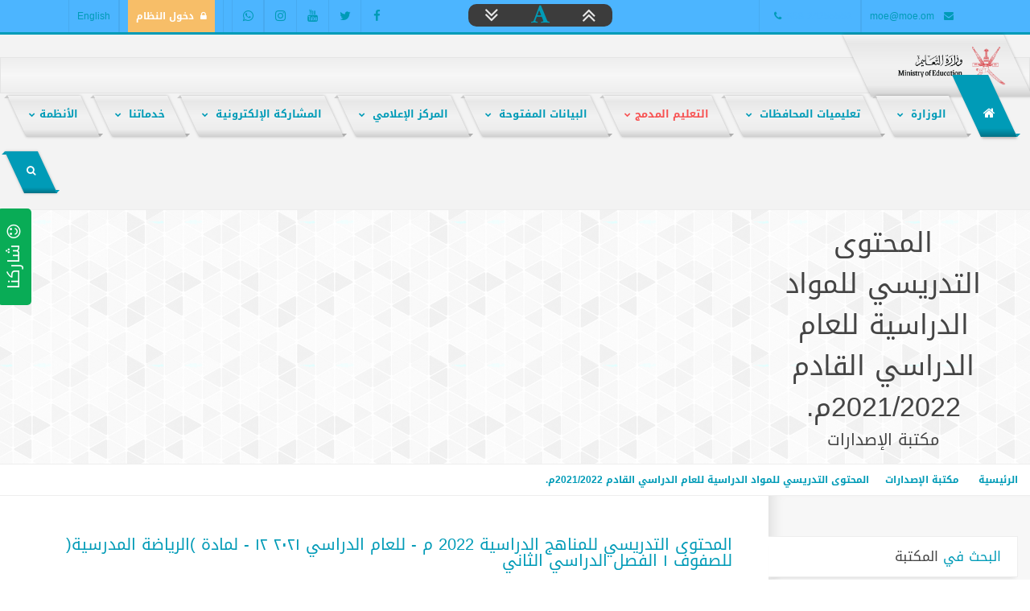

--- FILE ---
content_type: text/html; charset=UTF-8
request_url: https://home.moe.gov.om/library/121/show/918
body_size: 21802
content:
<!DOCTYPE html>
<html dir="" lang="ar">
   <head>
      <base href="/" >
      <meta http-equiv="Content-Type" content="text/html; charset=UTF-8">
      <title>البوابة التعليمية </title>
      <meta http-equiv="Content-Type" content="text/html; charset=utf-8 ">
      <meta name="generator" content="Fiction X 4.0.0 copyRight 2019 ">
      <meta name="resource-type" content="document">
      <meta http-equiv="X-UA-Compatible" content="IE=edge">
	  
	  	   <!-- This site is optimized with the FictionX SEO -->	  	  
    <meta name="og:type" content="article"/>
	<meta name="og:title" content="البوابة التعليمية  -"/>
	<meta property="og:title" content="البوابة التعليمية  -" />
	<meta property="og:description" content="الموقع الرسمي لوزارة التعليم
-" />
    <meta property="og:image" content="https://home.moe.gov.om/" />
    <meta property="og:image:width" content="830"/>
    <meta property="og:image:height" content="506"/>
    <meta property="og:url" content="https://home.moe.gov.om/" />
    <meta property="og:site_name" content="البوابة التعليمية " />
	
	    <meta name="twitter:card" content="summary_large_image"/>
		<meta name="twitter:domain" content="https://home.moe.gov.om/"/>
		<meta name="twitter:site" content=""/>
		<meta name="twitter:creator" content=""/>
		<meta name="twitter:image:src" content="https://home.moe.gov.om/" /> 
		<meta name="twitter:description" content="الموقع الرسمي لوزارة التعليم
-" />
		<meta name="twitter:title" content="البوابة التعليمية  - " />
		<meta name="twitter:image" content="https://home.moe.gov.om/" />  
		
	  <!--meta property="og:title" content="">
      <meta property="og:type" content="article">
      <meta property="og:image" content="https://home.moe.gov.om/templates/moe/assets/images/logo.png">
	  <meta property="og:image:secure_url" content="https://home.moe.gov.om/templates/moe/assets/images/logo.png">
      <meta property="og:description" content="الموقع الرسمي لوزارة التعليم
"-->    	  
	  
      <meta name="keywords" content="<p>Fiction X,Portal,Content Management System,demo,news,articles,videos,photos,downloads,regional news, برنامج ادارة المحتوى</p>
">
      <meta name="page-type" content="Professional Content Management System">
      <meta name="robots" content="index,follow">
      <meta name="description" content="الموقع الرسمي لوزارة التعليم
 - ">
      <meta name="revisit-after" content="1 days">
      <meta name="rating" content="index">
      <meta name="author" content="FictionX Team">
      <!-- Devices Meta -->
      <meta name="viewport" content="width=device-width, initial-scale=1, maximum-scale=1">
      <!-- Put favicon.ico and apple-touch-icon(s).png in the images folder -->
      <link rel="shortcut icon" href="https://home.moe.gov.om/templates/moe/assets/images/favicon.png">

      <!--link href='https://fonts.googleapis.com/css?family=Oswald:400,100,300,500,700%7CLato:400,300,700,900&subset=latin,latin-ext' rel='stylesheet' type='text/css'-->
      <!-- Plugins CSS files -->
      <link rel="stylesheet" href="templates/moe/assets/css/assets.css">
      <link rel="stylesheet" href="templates/moe/assets/css/style.css">
      <link rel="stylesheet" href="templates/moe/assets/css/shortcodes.css">
      <link id="theme_css" rel="stylesheet" href="templates/moe/assets/css/light.css">
      <link id="skin_css" rel="stylesheet" href="templates/moe/assets/css/skins/default.css">
               <link rel="stylesheet" href="templates/moe/assets/css/rtl.css">
                     <!-- Flipbook StyleSheet -->
         <link href="plugins/dflip/css/dflip.css" rel="stylesheet" type="text/css">
         <!-- Icons Stylesheet -->
         <link href="plugins/dflip/css/themify-icons.css" rel="stylesheet" type="text/css">
      	  <script type="text/javascript">
 window.rsConf = {general: {usePost: true}};
</script>
	  		<script type="text/javascript" src="https://f1-as.readspeaker.com/script/5907/webReader/webReader.js?pids=wr"></script>
			<!--script src="https://f1-as.readspeaker.com/script/5907/ReadSpeaker.js?pids=wr" type="text/javascript"></script-->
   </head>
   <body>
      <!-- site preloader start -->
      <div class="page-loader"></div>
      <!-- site preloader end -->
      <div class="pageWrapper">
      <div class="top-bar no-border"  style="background-color: #4CB5FF;color: #4CB5FF">
         <div class="container">
            <div class="col-md-4 hidden-xs">
               <ul class="top-info">
                  <li><i class="fa fa-envelope main-color"></i> <a href="mailto:moe@moe.om">moe@moe.om</a></li>
                  <li class="directionltr"><i class="fa fa-phone main-color"></i>+968 24255552 </li>
                  <!--li><span style="font-size: 12px;font-family: 'Noto Sans Kufi Arabic', sans-serif !important;"><i class="fa fa-calendar"></i> السبت : ٢٤ - يناير - ٢٠٢٦</span></li-->
                  <!--li><span style="font-size: 12px;font-family: 'Noto Sans Kufi Arabic', sans-serif !important;"><i class="fa fa-calendar"></i>05 شعبان 1447 هـ</span></li>
                     <li><span style="font-size: 12px;font-family: 'Noto Sans Kufi Arabic', sans-serif !important;">  <i class="fa fa-clock-o"></i>الساعة الآن : ٠٥:١٤ مساءً</span></li-->
               </ul>
            </div>
            <div class="col-md-2 hidden-xs" style="display: inline-flex; padding: 5px 69px 7px;z-index: 1;">
               <div class="right-border-radius-10" style="background-color: #3c3c3c; padding: 0px 20px;" > <a data-toggle="tooltip" data-placement="bottom" data-original-title="increase Font size"  href="javascript:void(0)" class="increase top-font-sizing"><span class="fa fa-angle-double-up" style="font-size: 28px;vertical-align: middle;"></span></a></div>
               <div style="background-color: #3c3c3c; padding: 0px 20px;"> <a data-toggle="tooltip" data-placement="bottom" data-original-title="reset Font size"  href="javascript:void(0)" class="resetMe"><span class="fa fa-font" style="font-size: 25px;vertical-align: middle;"></span></a></div>
               <div class="left-border-radius-10" style="background-color: #3c3c3c; padding: 0px 20px;"> <a data-toggle="tooltip" data-placement="bottom" data-original-title="decrease Font size"  href="javascript:void(0)" class="decrease top-font-sizing"><span class="fa fa-angle-double-down" style="font-size: 28px;vertical-align: middle;"></span></a></div>
            </div>
            <div class="col-md-6">
               <ul class="top-info f-right">
                  <li class="f-left social-list hidden-xs">
                     <a href="https://www.facebook.com/EduGovOman/" data-toggle="tooltip" data-placement="bottom" data-original-title="Facebook"><i class="fa fa-facebook ic-facebook no-border"></i></a>
                     <a href="http://twitter.com/#!/EduGovOman" data-toggle="tooltip" data-placement="bottom" data-original-title="Twitter"><i class="fa fa-twitter ic-twitter no-border"></i></a>
                     <a href="https://www.youtube.com/omaneduportal" data-toggle="tooltip" data-placement="bottom" data-original-title="youtube"><i class="fa fa-youtube ic-youtube no-border"></i></a>
                     <a href="https://www.instagram.com/EduGovOman/?hl=en" data-toggle="tooltip" data-placement="bottom" data-original-title="instagram"><i class="fa fa-instagram ic-instagram no-border"></i></a>
                     <a href="https://api.whatsapp.com/send?phone=96894776616" data-toggle="tooltip" data-placement="bottom" data-original-title="whatsapp"><i class="fa fa-whatsapp ic-whatsapp no-border"></i></a>
                  </li>
                  <li><a href="https://certificate.moe.gov.om/Portal/Services/UserLoginnew.aspx" class="shape btn-orange" style="padding: 0 10px;font-weight: bold;"><i class="fa fa-lock"></i>دخول النظام</a></li>
				 <!--li class="dropdown language-selector">
                      <a href="#" class="dropdown-toggle" data-toggle="dropdown" data-close-others="true"><img alt="" src="assets/global/img/flags/om.png">  العربية</a>                                          <ul class="dropdown-menu">
                        <li>
                           <a href="/?GetLang=ar"><img alt="" src="assets/global/img/flags/om.png"> العربية</a>
                        </li>
                        <li class="activeX">
                           <a href="/?GetLang=en"><img alt="" src="assets/global/img/flags/gb.png"> English</a>
                        </li>
                     </ul>
                  </li-->
				  
				  	<li>
                                          <a href="/?GetLang=en"> English</a>                  </li>
               </ul>
            </div>
         </div>
      </div>
      <!-- Header start -->
      <div class="head-border"></div>
      <header class="top-head header-1 skew">
         <div class="containerX">
            <!-- Logo start -->
            <div class="logo">
               <a href="home.moe"><img alt="logo" src="templates/moe/assets/images/logo.png" /></a>
            </div>
            <!-- Logo end -->
            
<div class="responsive-nav" style="margin-bottom: 0px;">
<nav class="top-nav">
   <ul>
      <li class="selected"><a href="home.moe"><span><i class="fa fa-home shown"></i></span></a></li>						
      <li><a href="#"><span> الوزارة </span> </a>
	                        <ul>
                              <li><a href="pages/162/show/504" title="الرؤية والرسالة"><i class="fa fa-eye"></i>الرؤية والرسالة</a></li>
							  
							  <li><a href="library/69"><i class="fa fa-legal"></i>اللوائح والقوانين </a></li>	
                                <li><a href="InfoCenter"><span><i class="fa fa-lightbulb-o"></i> مركز المعلومات </span> </a></li>
								<!--<li><a href="hierarchical&h=1"><span><i class="fa fa-lightbulb-o"></i> الهيكل التنظيمي</span> </a></li> -->
								<li><a href="hierarchical&h=1"><span><i class="fa fa-lightbulb-o"></i> الهيكل التنظيمي</span> </a></li>
								<!--li><a href="https://home.moe.gov.om/pages/213/show/1058"><span><i class="fa fa-lightbulb-o"></i> منظومة الأداء الفردي والمؤسسي</span> </a></li-->
                           </ul>
      </li>
	  	  
	  <li class="mega-menu hidden-xs">
         <a href="#"><span>تعليميات المحافظات </span></a>
         <ul>
            <li>
               <div class="mega-content">
                  <div class="row">
                     <ul>
                        <li class="col-md-6">
                           <ul>
                               <li><a href="region/muscat" title="مسقط"><i class="fa fa-cogs main-color shape"></i>مسقط</a></li>
                              <li><a href="region/dhofar" title="محافظة ظفار"><i class="fa fa-cogs main-color shape"></i>ظفار</a></li>
                           </ul>
                           <ul>
                                  <li><a href="region/musndam" title="مسندم"><i class="fa fa-cogs main-color shape"></i>مسندم</a></li>
                              <li><a href="region/alburaimi" title="البريمي"><i class="fa fa-cogs main-color shape"></i>البريمي</a></li>
                              <li><a href="region/dakhlia" title="محافظة الداخلية"><i class="fa fa-cogs main-color shape"></i>الداخلية</a></li>
                              <li><a href="region/northbatina" title="شمال الباطنة "><i class="fa fa-cogs main-color shape"></i>شمال الباطنة </a></li>
                           </ul>
                        </li>
                        <li class="col-md-6">
                           <ul>
                             <li><a href="region/southbatina" title="جنوب الباطنة "><i class="fa fa-cogs main-color shape"></i>جنوب الباطنة </a></li>
                              <li><a href="region/southshq" title="محافظة جنوب الشرقية"><i class="fa fa-cogs main-color shape"></i>جنوب الشرقية </a></li>
                               <li><a href="region/northsh" title="محافظة شمال الشرقية"><i class="fa fa-cogs main-color shape"></i>شمال الشرقية </a></li>
							   <li><a href="region/dahira" title="محافظة الظاهرة التعليمية"><i class="fa fa-cogs main-color shape"></i>الظاهرة</a></li>
                              <li><a href="region/alwesta" title="محافظة الوسطى "><i class="fa fa-cogs main-color shape"></i>الوسطى</a></li>
                              <li><a href="region/rakhyout" title="إدارة التربية والتعليم برخيوت "><i class="fa fa-cogs main-color shape"></i>رخيوت</a></li>
                           </ul>
                        </li>
                     </ul>
                  </div>
               </div>
            </li>
         </ul>
      </li>
	  
	  <li><a href="https://home.moe.gov.om/module.php?m=pages-showpage&CatID=208&ID=1024"><span style="color: #f75151;"> التعليم المدمج</span> </a>
	                        <ul>
							
                              <li><a href="https://home.moe.gov.om/pages/208/show/1016" title=" ">نبذة عن التعليم المدمج</a></li>
                              <li><a href="library/94" title="">الأطر والمراجع</a></li>
							  <li><a href="https://home.moe.gov.om/pages/208/show/1021" title="">منصة منظرة 1-4</a></li>
							   <li><a href="https://home.moe.gov.om/pages/208/show/1022" title="">منصة جوجل كلاس روم</a></li>
							    <li><a href="https://home.moe.gov.om/pages/208/show/1023" title="">البيئات الافتراضية</a></li>
                              
							  
                                
                           </ul>
      </li>
	  
	  <li><a href="https://home.moe.gov.om/region/opendata/"><span> البيانات المفتوحة </span> </a>
	                        <ul>
							
                             
                              <li><a href="https://home.moe.gov.om/region/opendata/days-day11" title="">سياسة البيانات المفتوحة</a></li>
							  <li><a href="https://istmarah.moe.gov.om/app/form?id=c1hR0w"> طلب بيانات مفتوحة  </a></li>
                                
                           </ul>
      </li>
	  
	 
      <li><a href="MediaCenter"><span> المركز الإعلامي </span> </a>
	  	                        <ul>
							
							<li><a href="updates/1">إعلانات الوزارة  </a></li>
							<li><a href="topics">مركز الأخبار</a></li>
							<li><a href="updates/3">المستجدات</a></li>
                            <li><a href="region/ai" >مرصد الذكاء الاصطناعي</a></li>
                            <li><a href="pages/126" >وظائف شاغرة</a></li>
                          <li><a href="module.php?m=monq" >المناقصات</a></li>
                                
                           </ul>
      </li>
	  
	  
	                       <li><a href="#"><span> المشاركة الإلكترونية </span> </a>
	  	                        <ul>
							
							<!--li><a href="https://social.moe.gov.om/">الشبكة التربوية</a></li-->
							<li><a href="https://home.moe.gov.om/pages/210/show/1028">سياسات المشاركة الإلكترونية</a></li>
							<li><a href="https://home.moe.gov.om/pages/210/show/1025">المشاركة  مع الأفراد</a></li>
							
							<li><a href="https://home.moe.gov.om/pages/210/show/1047">المشاركة  مع المؤسسات</a></li>
							<li><a href="https://home.moe.gov.om/pages/210/show/1027">قنوات التواصل الإلكترونية </a></li>
							
							
							<!--<li><a href="http://social.moe.gov.om/">الشبكة التربوية</a></li> -->
							
                            <li><a href="contactus" >نرحب بمقترحك</a></li>
                           </ul>
      </li>
						   
						   
	                     
						 <li>
         <a href="#"><span> خدماتنا </span></a>
                           <ul>
                              <li><a href="Students" title="للطالب"><i class="fa fa-cogs main-color shape"></i>للطالب</a></li>
                              <li><a href="Parents" title="لولي الأمر"><i class="fa fa-cogs main-color shape"></i>لولي الأمر</a></li>
                              <li><a href="Teachers" title="الهيئة الإدارية و التدريسية"><i class="fa fa-cogs main-color shape"></i>للهيئة الإدارية و التدريسية</a></li>
                              <li><a href="Staff" title="موظفين"><i class="fa fa-cogs main-color shape"></i>للموظفين</a></li>
                              <li><a href="Company" title="للشركات"><i class="fa fa-cogs main-color shape"></i>للشركات</a></li>
							  
							                  
							
                              <!--li><a href="Institutions" title="أرشيف إلكتروني"><i class="fa fa-cogs main-color shape"></i>أرشيف إلكتروني</a></li-->
							  <!--li><a href="http://www.moe.gov.om/SMS/moe/epay/guest/registerstudentcontinueslearn.aspx" title="الدفع الإلكتروني"><i class="fa fa-cogs main-color shape"></i>الدفع الإلكتروني</a></li-->
							  
							                
						    
                           </ul>
      </li>
						 
    
      
    
	
      
      <li class="mega-menu hidden-xs">
         <a href="#"><span>الأنظمة</span></a>
         <ul>
            <li>
               <div class="mega-content">
                  <div class="row">
                     <ul>
                        <li class="col-md-3">
                           <div class="custom-content">
                              <h3 class="uppercase menu-header">الشبكة التربوية بوزارة التربية التعليم</h3>
                              <a href="http://social.moe.gov.om"><img alt="" src="templates/moe/assets/images/pages/social.jpg" class="border-radius-5px"></a>
                              <p class="m-t-1"> الشبكة التربوية هي ملتقى تربوي تعليمي تفاعلي لتبادل المعارف والمعلومات والخبرات بين المعلمين والطلاب وأولياء الأمور والباحثين والمهتمين بالشأن التربوي .</p>
                           </div>
                        </li>
                        <li class="col-md-6">
                           <div class="menu-tabs">
                              <!-- Nav tabs -->
                              <ul class="nav nav-tabs" role="tablist">
                                 <li role="presentation" class="active"><a class="uppercase" href="#corporate" role="tab" data-toggle="tab"><span class="uppercase menu-header"> برامج ومشاريع </span> </a></li>
                                 <li role="presentation"><a class="uppercase" href="#business" role="tab" data-toggle="tab"> <span class="uppercase menu-header"> الأنظمة المحوسبة </span></a></li>
                                 <li role="presentation"><a class="uppercase" href="#portaldalil" role="tab" data-toggle="tab"> <span class="uppercase menu-header"> دليل تعريفي </span></a></li>
                              </ul>
                              <div class="tab-content">
							    <div class="tab-pane fade" id="portaldalil">
                           <div class="custom-content">
                              <a href="library/15/show/740"><img alt="" src="templates/moe/assets/images/pages/portaldalil.png" class="border-radius-5px"></a>
                              <p class="m-t-1">دليل تعريفي لأنظمة وتطبيقات بوابة سلطنة عمان التعليمية</p>
                           </div>
                                 </div>
                                 <div class="tab-pane fade in active" id="corporate">
                                    <div class="row">
                                       <div class="col-md-6">
                                          <ul>
                                             <li>
                                                <span class="uppercase menu-header"><img alt="برامج ومناهج تربوية" class="menu-icon" src="templates/newmoe/assets/images/icons/pe-scroll-small-icon-edu.png" style="width: 48px;"/> برامج ومناهج تربوية </span>
                                                <ul>
                                                   <li><a href="http://afaq.moe.gov.om/" title="برنامج آفاق المعرفة"><i class="fa fa-cube main-color shape"></i>برنامج آفاق المعرفة</a></li>
                                                   <li><a href="pages/120" title="الحقيبة المتلفزة"><i class="fa fa-cube main-color shape"></i>الحقيبة المتلفزة</a></li>
                                                   <li><a href="pages/136/show/436" title="برنامج التنمية المعرفية"><i class="fa fa-cube main-color shape"></i>برنامج التنمية المعرفية</a></li>
                                                   <li><a href="pages/151/show/522" title="برامج الدراسات الوطنية والدولية"><i class="fa fa-cube main-color shape"></i>الدراسات الوطنية والدولية</a></li>
                                                   <li><a href="pages/192" title="تطبيقات الهواتف الذكية "><i class="fa fa-cube main-color shape"></i>تطبيقات الهواتف الذكية </a></li>
                                                   <li><a href="updates/3/show/1057" title="برنامج ستيم "><i class="fa fa-cube main-color shape"></i>برنامج ستيم </a></li>
                                                </ul>
                                             </li>
                                          </ul>
                                       </div>
                                       <div class="col-md-6">
                                          <ul>
                                             <li>
                                                <span class="uppercase menu-header"><img alt="مشاريع ورؤى" class="menu-icon" src="templates/newmoe/assets/images/icons/6.png" style="width: 48px;"/> مشاريع ورؤى </span>
                                                <ul>
                                                   <li><a href="pages/19/show/543" title=" مشروع إرساء نظام إدارة الجودة "><i class="fa fa-cubes main-color shape"></i>  نظام إدارة الجودة </a></li>
                                                   <!--li><a href="http://home.moe.gov.om/smap/" title="الخريطة المدرسية وأهميتها"><i class="fa fa-cubes main-color shape"></i>الخريطة المدرسية وأهميتها</a></li-->
                                                   <li><a href="pages/143" title="التعليم المستمر"><i class="fa fa-cubes main-color shape"></i>التعليم المستمر</a></li>
                                                   <li><a href="pages/19/show/60" title="مؤشرات تقنية المعلومات"><i class="fa fa-cubes main-color shape"></i>مؤشرات تقنية المعلومات</a></li>
                                                   <li><a href="pages/19/show/56" title="الأرشفة الإلكترونية للكتب الإحصائية "><i class="fa fa-cubes main-color shape"></i>الأرشفة الإلكترونية للكتب الإحصائية </a></li>
                                                   <li><a href="pages/205" title="البحوث الإجرائية "><i class="fa fa-cubes main-color shape"></i>البحوث الإجرائية </a></li>
                                                </ul>
                                             </li>
                                          </ul>
                                       </div>
                                    </div>
                                 </div>
                                 <div role="tabpanel" class="tab-pane fade" id="business">
                                    <div class="row">
                                       <div class="col-md-6">
                                          <ul>
                                             <li><a href="http://services.moe.gov.om/Complex111/portal.aspx" title="بدل مفقود للصفوف 1 إلى 11"><i class="fa fa-cogs main-color shape"></i>بدل مفقود للصفوف 1 إلى 11</a></li>
                                             <li><a href="http://services.moe.gov.om:30/ATAD/CMPlogin.aspx" title="ظام المشتريات المباشرة"><i class="fa fa-cogs main-color shape"></i>نظام تزويد مصادر التعلم</a></li>
                                             <li><a href="http://services.moe.gov.om/eticket/Login.aspx" title="نظام الترحيل"><i class="fa fa-cogs main-color shape"></i>نظام الحجوزات والسفر</a></li>
                                             <!--li><a href="https://services.moe.gov.om/applicant.web/login" title="الأجر اليومي/ للمتعاقدين"><i class="fa fa-cogs main-color shape"></i>الأجر اليومي/ للمتعاقدين</a></li-->
                                             <li><a href="http://afaq.moe.gov.om/" title="نظام آفاق المعرفة"><i class="fa fa-cogs main-color shape"></i>نظام آفاق المعرفة</a></li>
                                             <!--li><a href="https://hiring.moe.gov.om/designation/services/" title="نظام التأهيل التربوي"><i class="fa fa-cogs main-color shape"></i>نظام التأهيل التربوي</a></li-->
											 <li><a href="https://home.moe.gov.om/pages/3/show/1161" الخدمات الإلكترونية "><i class="fa fa-cogs main-color shape"></i> الخدمات الإلكترونية </a></li>
											  <!--li><a href="https://services.moe.gov.om/applicant.web/login" title="نظام تسجيل مهمة باحث"><i class="fa fa-cogs main-color shape"></i>نظام تسجيل مهمة باحث</a></li-->
                                          </ul>
                                       </div>
                                       <div class="col-md-6">
                                          <ul>
                                             <li><a href="http://services.moe.gov.om:30/Atad/login.aspx" title="نظام عتاد"><i class="fa fa-cogs main-color shape"></i>نظام عتاد</a></li>
                                             <li><a href="http://dms.moe.gov.om/crs" title="نظام المراسلات"><i class="fa fa-cogs main-color shape"></i>نظام المراسلات</a></li>
                                             <!-- li><a href="http://services.moe.gov.om/teacherhiringdaily/dailylogin.aspx" title="الأجر اليومي/ التربوي الزائر"><i class="fa fa-cogs main-color shape"></i>الأجر اليومي/ التربوي الزائر</a></li-->
                                             <!--li><a href="http://hiring.moe.gov.om/teacherhiring/login.aspx" title="نظام التعيينات"><i class="fa fa-cogs main-color shape"></i>نظام التعيينات</a></li-->
											 <!--li><a href="https://hiring.moe.gov.om/designation/services/" title="نظام التعيينات"><i class="fa fa-cogs main-color shape"></i>نظام التعيينات</a></li-->
											  <li><a href="https://sis.moe.gov.om/" title="نظام المعهد التخصصي للتدريب المهني للمعلمين"><i class="fa fa-cogs main-color shape"></i>نظام المعهد التخصصي للتدريب المهني للمعلمين</a></li>
											 
                                             <li><a href="https://services.moe.gov.om/adminapplication/phoneInfor/ExtentionSearch" title="دليل الهاتف"><i class="fa fa-cogs main-color shape"></i>دليل الهاتف</a></li>
											 <li><a href="http://zawity.moe.gov.om/" title="مشروع زاويتي"><i class="fa fa-cogs main-color shape"></i>مشروع زاويتي</a></li>
                                          </ul>
                                       </div>
                                    </div>
                                 </div>
                              </div>
                           </div>
                        </li>
                        <li class="col-md-3">
                           <h3 class="uppercase menu-header"> المكتبات الإلكترونية</h3>
                           <ul>
                              <li><a href="topics"><i class="fa fa-minus"></i>مكتبة أخبار الوزارة</a></li>
                              <li><a href="album"><i class="fa fa-minus"></i>مكتبة الصور</a></li>
                              <li><a href="library"><i class="fa fa-minus"></i>مكتبة الإصدارات</a></li>
							  <li><a href="media"><i class="fa fa-minus"></i>مكتبة الوسائط</a></li>
                              <li><a href="mazaya"><i class="fa fa-minus"></i>مكتبة مزايا العاملين</a></li>
                              <!--li><a href="media"><i class="fa fa-minus"></i>مكتبة الوسائط</a></li-->
                              <li><a href="decisions"><i class="fa fa-minus"></i>مكتبة القرارات الوزارية</a></li>
                              <li><a href="vote"><i class="fa fa-minus"></i>مكتبة إرشيف إستطلاع الرأي</a></li>
                              <li><a href="events"><i class="fa fa-minus"></i>مكتبة الفعاليات والأحداث</a></li>
                           </ul>
                        </li>
                     </ul>
                  </div>
               </div>
            </li>
         </ul>
      </li>
	  
	  <li class="visible-xs">
		 <a href="#"><span>المكتبات الإلكترونية</span></a>
		   <ul>
			  <li><a href="topics"><i class="fa fa-minus"></i>مكتبة أخبار الوزارة</a></li>
			  <li><a href="album"><i class="fa fa-minus"></i>مكتبة الصور</a></li>
			  <li><a href="library"><i class="fa fa-minus"></i>مكتبة الإصدارات</a></li>
			  <li><a href="mazaya"><i class="fa fa-minus"></i>مكتبة مزايا العاملين</a></li>
			  <!--li><a href="media"><i class="fa fa-minus"></i>مكتبة الوسائط</a></li-->
			  <li><a href="decisions"><i class="fa fa-minus"></i>مكتبة القرارات الوزارية</a></li>
			  <li><a href="vote"><i class="fa fa-minus"></i>مكتبة إرشيف إستطلاع الرأي</a></li>
			  <li><a href="events"><i class="fa fa-minus"></i>مكتبة الفعاليات والأحداث</a></li>
		   </ul>
      </li>
   </ul>
</nav>
<!-- top navigation menu end -->
<div class="f-right">
   <!-- top search start -->
   <div class="top-search">
      <a href="#" class="main-color"><span class="fa fa-search"></span></a>
      <div class="search-box">
         <form action="search&amp;Category=Topic" method="POST" name="search">
            <input name="keyword" id="t2-search" class="txt-box" placeholder="اكتب كلمة البحث ..." type="text">
            <!--button type="submit" class="main-color"></button-->
         </form>
      </div>
   </div>
   <!-- top search end -->
</div>
</div>                     </div>
      </header>
      <!-- Header start -->
      <!-- Content Start -->
      <!-- Content start -->
      <div class="pageContent">
      <div class="page-title pattern-4" style="padding: 15px;">
         <div class="container" style="width: 100%;">
            <div class="col-md-3 t-center">
               <h1>المحتوى التدريسي للمواد الدراسية للعام الدراسي القادم 2021/2022م.</h1>
               <h3>مكتبة الإصدارات </h3>
            </div>
            <div class="col-md-9">
               <div class="gry-bg  over-hidden t-center">
			   
			   <!--a href="http://bankdhofar.com/ar-OM/Default.aspx" target="_blank">
                  <img src="templates/moe/assets/images/ads/dhofar.jpg" style="border-radius: 5px;border: 1px solid #f0f0f0;">
				</a-->
				
                  <div></div>
               </div>
            </div>
         </div>
      </div>
      <div class="breadcrumbs" style="font-weight: bold;padding: 10px 15px;">
         <a class='home' href='index.php'>  الرئيسية </a><i class="fa fa-long-arrow- main-color"></i><a href='library'>مكتبة الإصدارات</a><i class="fa fa-long-arrow- main-color"></i><a href='library/121'>المحتوى التدريسي للمواد الدراسية للعام الدراسي القادم 2021/2022م.</a>  <span style="float: left;padding-left: 50px;"></span>
      </div>
      <div style="clear: both;"></div>


<div class="containerx directionltr" >
     <div class="row row-eq-height">
	 

						
<div class="col-md-9 animated bounceInUp sm-padding  main-content">
<div class="heading style2 sm">
<h3 class="uppercase"><span class="main-color">المحتوى التدريسي للمناهج الدراسية 2022 م - للعام الدراسي ٢٠٢١ ١٢ - لمادة )الرياضة المدرسية( للصفوف ١ الفصل الدراسي الثاني</h3>
<p></p>

</div>


               <div class="col-md-12 animated bounceInUp">

        
                  <div class="_df_book"  height="600"   data-source="../../../images/library/file/sp2.pdf" data-thumb="../../../images/library/category/esdarattrbwia.png" > </div >
                  <script>var DFLIPLocation = "plugins/DFLIP/";</script>
				  
          <ul class="list">
                     <li></li>
                     <li><a href='sp2.pdf' class='btn btn-md shape btn-turquoise'><span></span></a></li>
                  </ul>  <br>
				  			<div class="row steps-4-container">
							<div class="col-md-4">
								<div class="steps-4 t-center">
									<span class="step-line"><a href="#"><i class="fa fa-eye md-icon icon-border circle white-bg"></i></a></span>
									<h5 class="step-title fx  animated fadeInDown" data-animate="fadeInDown" data-animation-delay="300" style="animation-delay: 300ms;">897</h5>
								</div>
							</div>
							<div class="col-md-4">
								<div class="steps-4 t-center">
									<span class="step-line"><a href="#"><i class="fa fa-clock-o md-icon icon-bg circle main-bg"></i></a></span>
									<h5 class="step-title fx animated fadeInDown" data-animate="fadeInDown" data-animation-delay="500" style="animation-delay: 500ms;">05 سبتمبر 2021</h5>
								</div>
							</div>
							<div class="col-md-4">
								<div class="steps-4 t-center">
									<span class="step-line"><a href="#"><i class="fa fa-book md-icon icon-border circle white-bg"></i></a></span>
									<h5 class="step-title fx animated fadeInDown" data-animate="fadeInDown" data-animation-delay="800" style="animation-delay: 800ms;">غير محدد اللغة</h5>
								</div>
							</div>
						</div>
               </div>
               <br>
			  			 
            </div>

		<div class="col-md-3 sm-padding sidebar ">
							<div class="sidebar-widgets">
            <ul>
               <li class="widget search-widget directionrtl">
                  <h4 class="widget-title"><span class="main-color">البحث في</span>  المكتبة</h4>
                  <div class="widget-content">
					<form action="module.php?m=search&amp;Category=library" method="POST" name="search">
						<input type="text" name="keyword" id="t2-search" class="txt-box" placeholder="">
						<button type="submit" class="main-color"><i class="fa fa-search"></i></button>
					</form>
				
					 
                  </div>
               </li>
               <li class="widget w-recent-posts sale-widget">
<h4 class="widget-title"><span class="main-color">جديد مكتبة </span> الإصدارات</h4>
<div class="widget-content">
	<ul>

<li>
	<div class="post-img"><a class="zoom"  href='images/library/pictures/book846078.jpg'><img src="images/library/thumbnil/book846078.jpg" alt="" ></a></div>
	<h5><a href="library/121/show/931">المحتوى التدريسي للمواد الدراسية للعام الدراسي القادم 2021/2022م. - المحتوى التدريسي للمناهج الدراسية للعام الدراسي 2021-2022م لمادة تقنية المعلومات  للمدارس ذات الكثافة المنخفضة_2</a></h5>
	<span class="meta"><i class="fa fa-clock-o"></i>09 سبتمبر 2021</span>
</li>

<li>
	<div class="post-img"><a class="zoom"  href='images/library/pictures/book422103.jpg'><img src="images/library/thumbnil/book422103.jpg" alt="" ></a></div>
	<h5><a href="library/121/show/930">المحتوى التدريسي للمواد الدراسية للعام الدراسي القادم 2021/2022م. - المحتوى التدريسي للمناهج الدراسية للعام الدراسي 2021-2022م لمادة تقنية المعلومات  للمدارس ذات الكثافة المنخفضة</a></h5>
	<span class="meta"><i class="fa fa-clock-o"></i>09 سبتمبر 2021</span>
</li>
</ul></div></li>

               <li class="widget w-recent-posts sale-widget">
<h4 class="widget-title"><span class="main-color"> اخترنا لك من </span> الإصدارات  </h4>
<div class="widget-content">
	<ul>

<li>
	<div class="post-img"><a class="zoom"  href='images/library/pictures/book801920.jpg'><img src="images/library/thumbnil/book801920.jpg" alt="" ></a></div>
	<h5><a href="library/121/show/928">المحتوى التدريسي للمواد الدراسية للعام الدراسي القادم 2021/2022م. - المحتوى التدريسي للمناهج الدراســـية  للعام الدراسي 2020-2021م لمواد العلوم للصفوف( ١ -١٢) الفصل الدراسي األول</a></h5>
	<span class="meta"><i class="fa fa-clock-o"></i>09 سبتمبر 2021</span>
</li>

<li>
	<div class="post-img"><a class="zoom"  href='images/library/pictures/book876597.jpg'><img src="images/library/thumbnil/book876597.jpg" alt="" ></a></div>
	<h5><a href="library/121/show/929">المحتوى التدريسي للمواد الدراسية للعام الدراسي القادم 2021/2022م. - المحتوى التدريسي للمناهج الدراســـية  للعام الدراسي 2021- 2022 م لمواد العلوم للصفوف( ١ -١٢) الفصل الدراسي الثاني</a></h5>
	<span class="meta"><i class="fa fa-clock-o"></i>09 سبتمبر 2021</span>
</li>

<li>
	<div class="post-img"><a class="zoom"  href='images/library/pictures/book422103.jpg'><img src="images/library/thumbnil/book422103.jpg" alt="" ></a></div>
	<h5><a href="library/121/show/930">المحتوى التدريسي للمواد الدراسية للعام الدراسي القادم 2021/2022م. - المحتوى التدريسي للمناهج الدراسية للعام الدراسي 2021-2022م لمادة تقنية المعلومات  للمدارس ذات الكثافة المنخفضة</a></h5>
	<span class="meta"><i class="fa fa-clock-o"></i>09 سبتمبر 2021</span>
</li>
</ul></div></li>


            </ul>
	</div>
						</div>	       

 
      </div>
      </div>




</div>
</div>			    
<!-- Content start -->
<!-- Footer start -->
<footer id="footWrapper" class="fixed-footerX light">
   <!-- footer widgets start -->
            <div class="footer-middle" style="color: #fff;background: #2d2d2d  url('/templates/moe/assets/images/patterns/letters-bg.png') repeat-y left bottom;">
               <div class="container">
                  <div class="row">
                     <div class="col-md-3 first hidden-xs">
						<h3><span class="main-color"> وصلات تهمك </span></h3>
<ul class="menu-widget">
<!--li><i class="fa fa-chevron-circle-left main-color"></i> <a href="http://scptt.moe.gov.om/"> المعهد التخصصي للتدريب المهني للمعلمين</a></li-->
<li><i class="fa fa-chevron-circle-left main-color"></i> <a href="http://www.mohe.gov.om/">وزارة التعليم العالي والبحث العلمي والابتكار</a></li>
<li><i class="fa fa-chevron-circle-left main-color"></i> <a href="http://www.heac.gov.om/"> مركز القبول الموحد</a></li>
<!--li><i class="fa fa-chevron-circle-left main-color"></i> <a href="https://home.trc.gov.om/arabic/tabid/288/language/en-US/Default.aspx"> مجلس البحث العلمي</a></li-->
<!--li><i class="fa fa-chevron-circle-left main-color"></i> <a href="http://www.ita.gov.om/"> هيئة تقنية المعلومات</a></li-->
<!--li><i class="fa fa-chevron-circle-left main-color"></i> <a href="https://www.squ.edu.om/squ-ar"> جامعة السلطان قابوس</a></li-->
<li><i class="fa fa-chevron-circle-left main-color"></i> <a href="http://www.oman.om/"> عماننا</a></li>
<!--li><i class="fa fa-chevron-circle-left main-color"></i> <a href="http://www.educouncil.gov.om//"> مجلس التعليم</a></li-->
<li><i class="fa fa-chevron-circle-left main-color"></i> <a href="https://www.spf.gov.om/"> صندوق الحماية الاجتماعية</a></li>
</ul>

					  
                     </div>
                     <div class="col-md-3 hidden-xs">
                         <h3><span class="main-color"> آخر الأخبار </span></h3><div class="recent-posts-footer"><ul><li>
<div class="post-img border-radius-5px">
		<a class="zoom border-radius-5px" style="margin: -1px"  href='images/topics/pictures/topic964192.jpeg'><img src="images/topics/thumbnil/topic964192.jpeg" alt=" التربية والتعليم استثمار في الإنسان ورهان على المستقبل" ></a>
		</div>
		<div class="widget-post-info">
			<h4>
				<a href="topics/1/show/13008">
					التربية والتعليم استثمار في الإنسان ورهان على المستقبل
				</a>
			</h4>
			<div class="meta">
				<span><i class="fa fa-clock-o"></i>04 يناير 2026</span>
			</div>
		</div>
	</li>	
	<li>
<div class="post-img border-radius-5px">
		<a class="zoom border-radius-5px" style="margin: -1px"  href='images/topics/pictures/topic230899.jpeg'><img src="images/topics/thumbnil/topic230899.jpeg" alt=" درس على الهواء (28) عامًا من التعليم المباشر وصناعة الوعي" ></a>
		</div>
		<div class="widget-post-info">
			<h4>
				<a href="topics/1/show/13007">
					درس على الهواء (28) عامًا من التعليم المباشر وصناعة الوعي
				</a>
			</h4>
			<div class="meta">
				<span><i class="fa fa-clock-o"></i>04 يناير 2026</span>
			</div>
		</div>
	</li>	
	<li>
<div class="post-img border-radius-5px">
		<a class="zoom border-radius-5px" style="margin: -1px"  href='images/topics/pictures/topic625357.jpeg'><img src="images/topics/thumbnil/topic625357.jpeg" alt=" بدء امتحانات الفصل الدراسي الأول لدبلوم التعليم العام" ></a>
		</div>
		<div class="widget-post-info">
			<h4>
				<a href="topics/1/show/13001">
					بدء امتحانات الفصل الدراسي الأول لدبلوم التعليم العام
				</a>
			</h4>
			<div class="meta">
				<span><i class="fa fa-clock-o"></i>30 ديسمبر 2025</span>
			</div>
		</div>
	</li>	
	</ul>	</div>

											
				                     </div>
                     <div class="col-md-3 hidden-xs">
                         <h3 class="main-color"><span class="main-color"> قوانين وأنظمة مختارة </span>  </h3><div class="recent-posts-footer"><ul>
<li>
	<div class="post-img"><a class="zoom"  href='images/library/pictures/book636933.jpg'><img src="images/library/thumbnil/book636933.jpg" alt="" ></a></div>
	<h5><a href="library/202/show/1648">النشرات التوجيهية لعام 2027/2026 - البرامج والمواد  الاثرائية المعتمدة</a></h5>
	<!--span class="meta"><i class="fa fa-clock-o"></i>05 يناير 2026</span-->
</li>

<li>
	<div class="post-img"><a class="zoom"  href='images/library/pictures/book783284.jpg'><img src="images/library/thumbnil/book783284.jpg" alt="" ></a></div>
	<h5><a href="library/202/show/1645">النشرات التوجيهية لعام 2027/2026 - English Newsletter 26-27</a></h5>
	<!--span class="meta"><i class="fa fa-clock-o"></i>14 ديسمبر 2025</span-->
</li>
</ul></div>


                     </div>
                     <div class="col-md-3 last contact-widget">
						<h3><span  class="main-color"> اتصل بنا </span></h3>
<ul class="details FictionXi">
   <li><a href="module.php?m=contactus"><i class="fa fa-phone icon-bgx gry-bgx sm-icon border3px"></i><span>مركز الاتصال  <br> 24255552 968</span></a></li>
   <li><a href="https://tajawob.om/p/home"><i class="fa fa-envelope  icon-bgx gry-bgx sm-icon border3px"></i><span style="color: #09EC08;">  المنصة الوطنية للمقترحات والشكاوي والبلاغات ( تجاوب)<br></span></a></li>
     <!--li><a href="module.php?m=contactus"><i class="fa fa-envelope  icon-bgx gry-bgx sm-icon border3px"></i><span style="color: #f75151;">للتواصل المؤسسي<br>Documents@moe.om </span></a></li-->
   <li><a href="module.php?m=contactus"><i class="fa fa-map-marker  icon-bgx gry-bgx sm-icon border3px"></i><span> السيب - شارع المعارض مقابل المطار </span></a></li>
   <li><i class="fa fa-map-marker  icon-bgx gry-bgx sm-icon border3px"></i><span> زوار الموقع : 122035617 </span></li>
</ul>
<div class="social-list">
   <a href="https://www.instagram.com/EduGovOman/?hl=ar"><i class="fa fa-instagram  ic-instagram  ic-colored sm-icon rounded"></i></a>
   <a href="https://www.facebook.com/EduGovOm/"><i class="fa fa-facebook ic-facebook ic-colored sm-icon sm-icon rounded"></i></a>
   <a href="http://twitter.com/#!/EduGovOman"><i class="fa fa-twitter ic-twitter ic-colored sm-icon rounded"></i></a>
   <a href="https://www.youtube.com/omaneduportal"><i class="fa fa-youtube ic-youtube ic-colored sm-icon rounded"></i></a>
   <a href="rss/lang/ar"><i class="fa fa-rss ic-rss ic-colored sm-icon rounded"></i></a>
</div>



                     </div>
                  </div>
               </div>
            </div>
            <!-- footer widgets start -->
			            <div class="footer-bottom" style="padding: 15px;">
               <div class="container">
                  <div class="row">
                     <!-- footer copyrights left cell -->
                     <div class="copyrights col-md-4 first"> محتويات هذا الموقع مرخصة بموجب <b> الرخصة الحكومية المفتوحة - عمان </b> 
                        <b class="main-color"> _وزارة التربية والتعليم _اخر تحديث إبريل2025</b>
                     </div>
                     <!-- footer bottom menu start -->
                     <div class="col-md-8 last">
                        <ul class="footer-menu f-right">
                           <li><a href="home.moe">الرئيسية</a></li>
                           <li><a href="pages/112/show/309">خصوصية الموقع</a></li>
                           <li><a href="pages/112/show/318"> الشروط والأحكام</a></li>
                           <li><a href="pages/112/show/450">سهولة الوصول</a></li>
                           <li><a href="statistics"> إحصائية الموقع</a></li>
                           <li><a href="pages/113">الأسئلة الشائعة</a></li>
                           <!--li><a href="survey-index&amp;survey=761ace9">استبانة رضى المستخدم</a></li-->
						   <li><a href="https://istmarah.moe.gov.om/app/form?id=mODcmA">استمارة رضا المستفيد </a></li>
						   <li><a href="https://home.moe.gov.om/file/nb123.pdf">اتفاقية مستوى تقديم الخدمات لوزارة التربية والتعليم</a></li>
                        </ul>
                     </div>
                     <!-- footer bottom menu end -->
                  </div>
               </div>
            </div>
			
		            <!-- footer bottom bar end -->
</footer>
<!-- Footer end -->


          <div class="Fiction-FeedBack hidden-xs">
            <a class="Fiction-FeedBack-fab Fiction-FeedBack-btn-large Fiction-feed-text" id="Fiction-FeedBackBtn"><i class="fa fa-smile-o"></i> شاركنا</a>
            <ul class="Fiction-FeedBack-menu">
               <li><a class="Fiction-FeedBack-fab Fiction-FeedBack-btn-sm Fiction-FeedBack-btn-doc scale-transition scale-out" data-toggle="modal" data-target=".modal-Idea" title="Have an Idea" class="contact-sub-button-link"><span class="fa fa-lightbulb-o" style="font-size: 28px;vertical-align: middle;"></span></a></li>
               <li><a class="Fiction-FeedBack-fab Fiction-FeedBack-btn-sm Fiction-FeedBack-btn-tangram scale-transition scale-out" data-toggle="modal" data-target=".modal-notlike" title="Not Satisfied" class="contact-sub-button-link"><span class="fa fa-frown-o" style="font-size: 28px;vertical-align: middle;"></span></a></li>
               <li><a class="Fiction-FeedBack-fab Fiction-FeedBack-btn-sm Fiction-FeedBack-btn-report scale-transition scale-out" data-toggle="modal" data-target=".modal-likeit" title="Satisfied" class="contact-sub-button-link"><span class="fa fa-smile-o" style="font-size: 28px;vertical-align: middle;"></span></a></li>
            </ul>
         </div>
		 
		 
		 
         <div class="modal fade modal-likeit t-left" tabindex="-1" role="dialog" aria-labelledby="modal-likeit">
            <div class="modal-dialog modal-lg">
               <div class="modal-content">
                  <form id="form3" class="fiction-form" name="contact" action="plugins/tools/feedback/feedback.php?feedlang=ar" method="post" novalidate="novalidate" onsubmit="sendForm(this.id);return false">
                     <div class="modal-header main-bg">
                        <button type="button" class="close" data-dismiss="modal" aria-label="Close"><span aria-hidden="true">×</span></button>
                        <h4 class="modal-title" id="gridSystemModalLabel"><span class="fa fa-smile-o"></span> أفكار المستفيدين واقتراحاتهم</h4>
                     </div>
                     <div class="modal-body">
					 

                        <div class="contact-msg">
                           <div class="alert alert-success">
                              <img alt="" src="templates/moe/assets/images/ajax-loader.gif" class="contact-loaderx">
                              <div class="success-msg">
                                 <i class="fa fa-thumbs-o-up ico-block"></i>
                                 <p>شكرًا على اتصالك بنا ، سنراجع رسالتك ونعود إليك قريبًا !</p>
                              </div>
                           </div>
                        </div>
                        <div class="row over-hidden">
                           <div class="alert alert-success  round" style="padding: 15px;margin: 0 15px 15px 15px;">
                              <p>نسعد بمشاركتنا بأفكارك لتحسين الخدمات المقدمة إليك</p>
                           </div>
                           <div class="form-group">
                              <label class="col-md-12 control-label" for="contact-message">ما هي الجزئية التي نالت على إعجابك ؟<small class="red-color">*</small></label>
                              <div class="col-md-12">
                                 <div class="input-group">
                                    <span class="input-group-addon"><i class="glyphicon glyphicon-pencil"></i></span>
                                    <textarea id="contact-message" name="contact-message" rows="6" cols="30" class="form-control required error"></textarea>
                                 </div>
                              </div>
                           </div>
                           <div class="col-md-12">
                              <label class="col-md-12 control-label"> معلومات الاتصال الخاصة بك تساعدنا على التواصل معك لمناقشة الفكرة أو تقديم المساعدة أو لأي استفسار </label>
                              <div class="col-md-4">
                                 <div class="form-group">
                                    <div class="input-group">
                                       <span class="input-group-addon"><i class="glyphicon glyphicon-user"></i></span>
                                       <input type="text" id="contact-name" name="contact-name" class="form-control" placeholder="الاسم (إختياري)">
                                    </div>
                                 </div>
                              </div>
                              <div class="col-md-4">
                                 <div class="form-group">
                                    <div class="input-group">
                                       <span class="input-group-addon"><i class="glyphicon glyphicon-envelope"></i></span>
                                       <input type="email" id="contact-email" name="contact-email" class="form-control" placeholder="البريد الإلكتروني ">
                                    </div>
                                 </div>
                              </div>
                              <div class="col-md-4">
                                 <div class="form-group">
                                    <div class="input-group">
                                       <span class="input-group-addon"><i class="glyphicon glyphicon-earphone"></i></span>
                                       <input type="text" id="contact-phone" name="contact-phone" class="form-control" placeholder="الهاتف (إختياري)">
                                    </div>
                                 </div>
                              </div>
                           </div>
                        </div>
                     </div>
                     <div class="modal-footer">
                        <div class="form-group col-md-6">
                           <button class="btn main-bg btn-block btn-lg border5px" type="submit" id="contact-submit" name="contact-submit" value="submit"><i class="fa fa-send"></i>إرسال الفكرة</button>
                        </div>
                        <div class="form-group col-md-6">
                           <button type="button" class="btn btn-block btn-lg border5px" data-dismiss="modal">غلق</button>
                        </div>
                     </div>
                  </form>
               </div>
            </div>
         </div>
		 
		 
		 
		 
		 
		 
		 
		 
         <div class="modal fade modal-notlike t-left" tabindex="-1" role="dialog" aria-labelledby="modal-notlike">
            <div class="modal-dialog modal-lg">
               <div class="modal-content">
                  <form id="form2" class="fiction-form3" name="contact" action="plugins/tools/feedback/feedback.php?feedlang=ar" method="post" novalidate="novalidate" onsubmit="sendForm(this.id);return false">
                     <div class="modal-header main-bg">
                        <button type="button" class="close" data-dismiss="modal" aria-label="Close"><span aria-hidden="true">×</span></button>
                        <h4 class="modal-title" id="gridSystemModalLabel"><span class="fa fa fa-frown-o"></span> أفكار المستفيدين واقتراحاتهم</h4>
                     </div>
                     <div class="modal-body">
                        <div class="contact-msg">
                           <div class="alert alert-success">
                              <img alt="" src="templates/moe/assets/images/ajax-loader.gif" class="contact-loader">
                              <div class="success-msg">
                                 <i class="fa fa-thumbs-o-up ico-block"></i>
                                 <p>شكرًا على اتصالك بنا ، سنراجع رسالتك ونعود إليك قريبًا !</p>
                              </div>
                           </div>
                        </div>
                        <div class="row over-hidden">
                           <div class="alert alert-danger round" style="padding: 15px;margin: 0 15px 15px 15px;">
                              <p>نسعد بمشاركتكم لنا في تحسين الخدمات المقدمة إليكم والعمل معاً لتخطي الصعوبات التي تواجه المستفيدين ..</p>
                           </div>
                           <div class="form-group">
                              <label class="col-md-12 control-label" for="contact-subject">ما هي الجزئية التي تحتاج إلى تطوير ؟<small class="red-color">*</small></label>
                              <div class="col-md-12">
                                 <div class="input-group">
                                    <span class="input-group-addon"><i class="glyphicon glyphicon-list"></i></span>
                                    <select name="contact-option" id="contact-option" class="form-control">
                                       <option value="1">لم أستطع استخدام الخدمة - لعدم وجود دليل الإستخدام</option>
                                       <option value="2">مدة البحث و الحصول على البيانات </option>
                                       <option value="3">عدم وضوح النصوص أوالصور أو أزرار التحكم المستخدمة</option>
                                       <option value="4">البطء</option>
                                       <option value="5">عرض الصفحة لا يتلائم مع الجهاز</option>
                                       <option value="6">خلل فني في الخدمة</option>
                                       <option value="7">غير ذلك</option>
                                    </select>
                                 </div>
                              </div>
                           </div>
                           <div class="form-group">
                              <label class="col-md-12 control-label" for="contact-message">تفاصيل <small class="red-color">*</small></label>
                              <div class="col-md-12">
                                 <div class="input-group">
                                    <span class="input-group-addon"><i class="glyphicon glyphicon-pencil"></i></span>
                                    <textarea id="contact-message" name="contact-message" rows="6" cols="30" class="form-control required error"></textarea>
                                 </div>
                              </div>
                           </div>
                           <div class="col-md-12">
                              <label class="col-md-12 control-label"> معلومات الاتصال الخاصة بك تساعدنا على التواصل معك لمناقشة الفكرة أو تقديم المساعدة أو لأي استفسار </label>
                              <div class="col-md-4">
                                 <div class="form-group">
                                    <div class="input-group">
                                       <span class="input-group-addon"><i class="glyphicon glyphicon-user"></i></span>
                                       <input type="text" id="contact-name" name="contact-name" class="form-control" placeholder="الاسم (إختياري)">
                                    </div>
                                 </div>
                              </div>
                              <div class="col-md-4">
                                 <div class="form-group">
                                    <div class="input-group">
                                       <span class="input-group-addon"><i class="glyphicon glyphicon-envelope"></i></span>
                                       <input type="email" id="contact-emailx" name="contact-email" class="form-control" placeholder="البريد الإلكتروني ">
                                    </div>
                                 </div>
                              </div>
                              <div class="col-md-4">
                                 <div class="form-group">
                                    <div class="input-group">
                                       <span class="input-group-addon"><i class="glyphicon glyphicon-earphone"></i></span>
                                       <input type="text" id="contact-phone" name="contact-phone" class="form-control" placeholder="الهاتف (إختياري)">
                                    </div>
                                 </div>
                              </div>
                           </div>
                        </div>
                     </div>
                     <div class="modal-footer">
                        <div class="form-group col-md-6">
                           <button class="btn main-bg btn-block btn-lg border5px" type="submit" id="contact-submit" name="contact-submit" value="submit"><i class="fa fa-send"></i>إرسال الفكرة</button>
                        </div>
                        <div class="form-group col-md-6">
                           <button type="button" class="btn btn-block btn-lg border5px" data-dismiss="modal">غلق</button>
                        </div>
                     </div>
                  </form>
               </div>
            </div>
         </div>
         
		 
		 
		 
		 <div class="modal fade modal-Idea t-left" tabindex="-1" role="dialog" aria-labelledby="modal-Idea">
            <div class="modal-dialog modal-lg">
               <div class="modal-content">
                 <form id="form1" class="fiction-form2" name="contact" action="plugins/tools/feedback/feedback.php?feedlang=ar" method="post" novalidate="novalidate" onsubmit="sendForm(this.id);return false">
                     <div class="modal-header main-bg">
                        <button type="button" class="close" data-dismiss="modal" aria-label="Close"><span aria-hidden="true">×</span></button>
                        <h4 class="modal-title" id="gridSystemModalLabel"><span class="fa fa-lightbulb-o"></span> أفكار المستفيدين واقتراحاتهم</h4>
                     </div>
                     <div class="modal-body">
                        <div class="contact-msg">
                           <div class="alert alert-success">
                              <img alt="" src="templates/moe/assets/images/ajax-loader.gif" class="contact-loader">
                              <div class="success-msg">
                                 <i class="fa fa-thumbs-o-up ico-block"></i>
                                 <p>شكرًا على اتصالك بنا ، سنراجع رسالتك ونعود إليك قريبًا !</p>
                              </div>
                           </div>
                        </div>
                        <div class="row over-hidden">
                           <div class="alert alert-warning round" style="padding: 15px;margin: 0 15px 15px 15px;">
                              <p>نسعد بمشاركتنا بأفكارك لتحسين الخدمات المقدمة إليك</p>
                           </div>
                           <div class="form-group">
                              <label class="col-md-2 control-label" for="contact-subject">عنوان الفكرة<small class="red-color">*</small></label>
                              <div class="col-md-10">
                                 <div class="input-group">
                                    <span class="input-group-addon"><i class="glyphicon glyphicon-list"></i></span>
                                    <input type="text" id="contact-subject" name="contact-subject" class="form-control required error">
                                 </div>
                              </div>
                           </div>
                           <div class="form-group">
                              <label class="col-md-2 control-label" for="contact-message">الوصف <small class="red-color">*</small></label>
                              <div class="col-md-10">
                                 <div class="input-group">
                                    <span class="input-group-addon"><i class="glyphicon glyphicon-pencil"></i></span>
                                    <textarea id="contact-message" name="contact-message" rows="6" cols="30" class="form-control required error"></textarea>
                                 </div>
                              </div>
                           </div>
                           <div class="col-md-12">
                              <label class="col-md-12 control-label"> معلومات الاتصال الخاصة بك تساعدنا على التواصل معك لمناقشة الفكرة أو تقديم المساعدة أو لأي استفسار </label>
                              <div class="col-md-4">
                                 <div class="form-group">
                                    <div class="input-group">
                                       <span class="input-group-addon"><i class="glyphicon glyphicon-user"></i></span>
                                       <input type="text" id="contact-name" name="contact-name" class="form-control" placeholder="الاسم (إختياري)">
                                    </div>
                                 </div>
                              </div>
                              <div class="col-md-4">
                                 <div class="form-group">
                                    <div class="input-group">
                                       <span class="input-group-addon"><i class="glyphicon glyphicon-envelope"></i></span>
                                       <input type="email" id="contact-emailx" name="contact-email" class="form-control" placeholder="البريد الإلكتروني ">
                                    </div>
                                 </div>
                              </div>
                              <div class="col-md-4">
                                 <div class="form-group">
                                    <div class="input-group">
                                       <span class="input-group-addon"><i class="glyphicon glyphicon-earphone"></i></span>
                                       <input type="text" id="contact-phone" name="contact-phone" class="form-control" placeholder="الهاتف (إختياري)">
                                    </div>
                                 </div>
                              </div>
                           </div>
                        </div>
                     </div>
                     <div class="modal-footer">
                        <div class="form-group col-md-6">
                           <button class="btn main-bg btn-block btn-lg border5px" type="submit" id="contact-submit" name="contact-submit" value="submit"><i class="fa fa-send"></i>إرسال الفكرة</button>
                        </div>
                        <div class="form-group col-md-6">
                           <button type="button" class="btn btn-block btn-lg border5px" data-dismiss="modal">غلق</button>
                        </div>
                     </div>
                  </form>
               </div>
            </div>
         </div>

														</div>						

</div>
<!-- Back to top Link -->
<a id="to-top" href="#"><span class="fa fa fa-angle-up"></span></a>

   <!-- jQuery 1.9.1 or above -->
   <script src="plugins/dflip/js/libs/jquery.min.js" type="text/javascript"></script>
   <!-- Flipbook main Js file -->
   <script src="plugins/dflip/js/dflip.min.js" type="text/javascript"></script>
<!-- Load JS plugins -->
<script type="text/javascript" src="templates/moe/assets/js/jquery-1.12.0.min.js"></script>
<script type="text/javascript" src="templates/moe/assets/js/assets.js"></script>
<!-- general script file -->
<!-- OWL SLIDER SCRIPTS  -->
<link rel="stylesheet" href="templates/moe/assets/css/sliders/owl.carousel.css" property='stylesheet' />
<script type="text/javascript" src="templates/moe/assets/js/sliders/owl.carousel.min.js"></script>
<!--script type="text/javascript" id="fictionx_support_chat" src="plugins/livesupport/widget/fictionx_chat_widget.js"></script-->
<script type="text/javascript">
   $(document).ready(function() {
   	$("#owl-slider").owlCarousel({
   		navigation	: true,
   		items		: 1
   	});
	
           var originalSize = $('div').css('font-size');         
          // reset        
           $(".resetMe").click(function(){           
          $('div').css('font-size', originalSize);        
           $('h6').css('font-size', originalSize);         
           $('h5').css('font-size', originalSize);   		  
           $('h4').css('font-size', originalSize);   		  
           $('h3').css('font-size', originalSize);   		  
           });
         
           // Increase Font Size          
           $(".increase").click(function(){         
          var currentSize = $('div').css('font-size');         
          var currentSize = parseFloat(currentSize)*1.1;          
           $('div').css('font-size', currentSize);         
           $('h6').css('font-size', currentSize);         
           $('h5').css('font-size', currentSize);         
           $('h4').css('font-size', currentSize);         
           $('h3').css('font-size', currentSize);         
          return false;          
          });        
		  
           // Decrease Font Size       
           $(".decrease").click(function(){        
           var currentFontSize = $('div').css('font-size');        
           var currentSize = $('div').css('font-size');        
           var currentSize = parseFloat(currentSize)*0.9;        
           $('div').css('font-size', currentSize);         
           $('h6').css('font-size', currentSize);         
           $('h5').css('font-size', currentSize);         
           $('h4').css('font-size', currentSize);         
           $('h3').css('font-size', currentSize);         
           return false;         
           });	
   });

$('#Fiction-FeedBackBtn').click(function() {
  $('.Fiction-FeedBack-btn-sm').toggleClass('scale-out');
  if (!$('.Fiction-FeedBack-card').hasClass('scale-out')) {
    $('.Fiction-FeedBack-card').toggleClass('scale-out');
  }
});

		function sendForm(form_id){
			event.preventDefault();
			var form = $('#'+form_id);
			
		$.ajax({
				type: 'POST',
				processData: false,  // Important!
				url: $(form).attr('action'),
				data: $(form).serialize(),
				dataType    : 'json'

		})
			.done(function(data) {
				console.log(data);
				if ( ! data.success) {

					// handle errors for email ---------------
					if (data.errors.email) {
						$(form).addClass('has-error'); // add the error class to show red input
						$(form).append('<div class="help-block">' + data.errors.email + '</div>'); // add the actual error message under our input
					}
				} else {

					$('form').append('<div class="alert alert-success">' + data.message + '</div>');
					alert('success'); // for now we'll just alert the user
					$('.contact-msg').fadeIn('slow');
					$('.fiction-form img.contact-loader').fadeOut('slow');
					$('.success-msg').fadeIn('slow');
					setTimeout(function() { $(".contact-msg").fadeOut('slow'); }, 3000);	
				}
			});
		}		
</script>
<script type="text/javascript" src="templates/moe/assets/js/script-rtl.js"></script>
</body>
</html>



--- FILE ---
content_type: image/svg+xml
request_url: https://home.moe.gov.om/templates/moe/assets/images/over2.svg
body_size: 738
content:
<?xml version="1.0"?>
<svg width="500" height="500" xmlns="http://www.w3.org/2000/svg" xmlns:svg="http://www.w3.org/2000/svg">
 <!-- Created with SVG-edit - http://svg-edit.googlecode.com/ -->
 <defs>
  <pattern height="100" width="100" y="0" x="0" patternUnits="userSpaceOnUse" id="gridpattern">
   <image height="100" width="100" y="0" x="0"/>
  </pattern>
 </defs>
 <g>
  <title>Layer 1</title>
  <rect stroke="#000000" transform="rotate(-17.70833396911621 185.9024963378906,29.219253540039077) " stroke-opacity="0" id="svg_1" height="324.218774" width="766" y="-132.890135" x="-197.097498" fill-opacity="0.16" stroke-linecap="null" stroke-linejoin="null" stroke-dasharray="null" stroke-width="0" fill="#ffffff"/>
 </g>
</svg>

--- FILE ---
content_type: application/javascript
request_url: https://home.moe.gov.om/plugins/DFLIP/js/libs/mockup.min.js?ver=1.2.8
body_size: 12687
content:
/**
 * @preserve Mockup 1.01 | Copyright 2016, Deepak Ghimire.  All rights reserved.
 */
"use strict";var MOCKUP={VERSION:"1",REVISION:"01"};(function(e){e.__extends=function(e,t){for(var a in t)if(t.hasOwnProperty(a))e[a]=t[a];function i(){this.constructor=e}i.prototype=t.prototype;e.prototype=new i;e.__super=t.prototype;return e};e.MODE={PLUGIN:0,BUILDER:1};e.GEOMETRY_TYPE={PLANE:0,BOX:1,MODEL:2};e.MATERIAL_FACE={FRONT:4,BACK:5};e.MOUSE={LEFT:0,MIDDLE:1,RIGHT:2};e.Vector3=THREE.Vector3;e.Vector2=THREE.Vector2;e.defaults={anisotropy:8,maxTextureSize:2048,groundTexture:"images/textures/ground-grid.png",textureLoadFallback:"blank"};e.overrideAsTemplate=false;e.enableLog=false;e.log=function(){console.log.apply(console,arguments)};e.error=function(){console.error.apply(console,arguments)};e.autoSave=function(){};e.libType="THREE";e.textureLoader=new THREE.TextureLoader;e.paperDefaults={geometryType:e.GEOMETRY_TYPE.PLANE,width:210,height:297,depth:.2,segments:150,widthScale:1,heightScale:1,folds:1,angles:[],backImage:void 0,frontImage:void 0,frontBump:void 0,backBump:void 0,mipmap:false,shininess:15,bumpScale:.4,stiffness:.02,color:16777215,skipMaterials:false,repeat:100,defaultImage:[,,,,"blank","blank"]};e.Paper=function(t){e.__extends(a,t);function a(t,a){t=jQuery.extend({},e.paperDefaults,t);this.geometryType=t.geometryType;this.width=t.width;this.widthScale=t.widthScale;this.height=t.height;this.depth=t.depth;this.segments=t.segments;this.folds=t.folds;this.angles=t.angles;this._shininess=t.shininess;this._bumpScale=t.bumpScale;this.stiffness=t.stiffness;this.color=t.color;this.heightScale=t.heightScale;this.defaultImage=t.defaultImage;this.baseType="Paper";this.type="Paper";this.subType=t.subType;if(t.cloneParent!==void 0)this.cloneParent=t.cloneParent;this.createGeometry();this.updateGeometry();if(!t.skipMaterials){if(!(t.skipLoad==true&&t.cloneParent!==void 0)){if(this.frontImage!==void 0&&t.defaultImage!==void 0)this.frontImage(t.frontImage!==void 0?t.frontImage:t.defaultImage[e.MATERIAL_FACE.FRONT]);if(this.backImage!==void 0&&t.defaultImage!==void 0)this.backImage(t.backImage!==void 0?t.backImage:t.defaultImage[e.MATERIAL_FACE.BACK]);if(this.frontBump!==void 0)this.frontBump(t.frontBump);if(this.backBump!==void 0)this.backBump(t.backBump)}}if(this.bumpScale!==void 0)this.bumpScale(t.bumpScale);if(a!==void 0)if(a.add!==void 0)a.add(this)}var i=function(t,a,i,r){if(t){var o=t.image;t.naturalWidth=o.naturalWidth;t.naturalHeight=o.naturalHeight;t.needsUpdate=true}if(t!==null&&i=="map"){t.anisotropy=0;if(e.defaults.anisotropy>0)t.anisotropy=e.defaults.anisotropy;if(THREE.skipPowerOfTwo==true){t.minFilter=THREE.LinearFilter;t.magFilter=THREE.LinearFilter}t.name=(new Date).toTimeString();if(a.textureRepeat!==void 0){t.wrapS=THREE.RepeatWrapping;t.wrapT=THREE.RepeatWrapping;if(e.defaults.anisotropy>0)t.anisotropy=e.defaults.anisotropy;t.repeat.set(a._textureRepeat,a._textureRepeat);if(a instanceof e.Ground){a.material.bumpMap=t;a.material.bumpScale=a.bumpScale();a.material.needsUpdate=true}}}if(a.geometryType==e.GEOMETRY_TYPE.PLANE){n(a.material[i]);a.material[i]=t;if(i=="bumpMap")a.material.bumpScale=a.bumpScale()}else{n(a.material.materials[r][i]);a.material.materials[r][i]=t;if(i=="bumpMap")a.material.materials[r].bumpScale=a.bumpScale();a.material.materials[r].needsUpdate=true}e.autoSave()};var r=function(e,t){return null};var n=function(e){if(e){if(e.image){if(e.image.nodeName=="CANVAS"){if(e.image.remove)e.image.remove();delete e.image}}if(e.dispose){e.dispose()}e=null}};var o=function(t,a,i){if(t.geometryType==e.GEOMETRY_TYPE.PLANE){n(t.material[a])}else{n(t.material.materials[i][a])}};var s=function(e){if(!(e instanceof THREE.Object3D)||!(e.parent instanceof THREE.Object3D))return void 0;if(e.parent instanceof THREE.Scene)return e.parent;return s(e.parent)};e.loadImage=function(t,a,n,o,l){if(a===void 0){var c=t.geometryType==e.GEOMETRY_TYPE.PLANE?t.material[o]!==null?t.material[o].sourceFile:void 0:t.material.materials[n]==void 0?void 0:t.material.materials[n][o]?t.material.materials[n][o].sourceFile:void 0;return c==void 0?void 0:c.indexOf("data:image")>-1?void 0:c}else{if(e.enableLog==true)console.log(a);var d=null;if(a.nodeName=="CANVAS"||a.nodeName=="IMG"){d=new THREE.Texture(a);d.needsUpdate=true;i(d,t,o,n);if(l!==void 0)l(t,d);var u=s(t);if(u!==void 0)u.renderRequestPending=true}else{if(a!="blank"){d=a==null?null:e.textureLoader.load(a,function(e){e.sourceFile=a;i(e,t,o,n);if(l!==void 0)l(t,e);var r=s(t);if(r!==void 0)r.renderRequestPending=true},void 0,function(i){if(d.image==void 0){if(t.defaultImage!==void 0){var s=t.geometryType==e.GEOMETRY_TYPE.PLANE?t.defaultImage[e.MATERIAL_FACE.FRONT]:t.defaultImage[n];if(a!==s&&s!==void 0){e.loadImage(t,s,n,o)}else if(a!==e.defaults.textureLoadFallback||s==void 0){e.loadImage(t,e.defaults.textureLoadFallback,n,o)}}else if(a!==e.defaults.textureLoadFallback){e.loadImage(t,e.defaults.textureLoadFallback,n,o)}}r(i,a)});if(d)d.mapping=THREE.UVMapping}else{i(null,t,o,n)}}return 0}};a.prototype.loadImage=function(t,a,i,r){return e.loadImage(this,t,a,i,r)};a.prototype.frontImage=function(t,a){return this.loadImage(t,e.MATERIAL_FACE.FRONT,"map",a)};a.prototype.backImage=function(t,a){return this.loadImage(t,e.MATERIAL_FACE.BACK,"map",a)};a.prototype.frontBump=function(t,a){return this.loadImage(t,e.MATERIAL_FACE.FRONT,"bumpMap",a)};a.prototype.backBump=function(t,a){return this.loadImage(t,e.MATERIAL_FACE.BACK,"bumpMap",a)};a.prototype.bumpScale=function(t){if(t===void 0){return this._bumpScale}else{this._bumpScale=t;if(this.geometryType==e.GEOMETRY_TYPE.PLANE){this.material.bumpScale=t}else if(this.geometryType==e.GEOMETRY_TYPE.BOX){this.material.materials[e.MATERIAL_FACE.FRONT].bumpScale=t;this.material.materials[e.MATERIAL_FACE.BACK].bumpScale=t}}};a.prototype.shininess=function(t){if(t===void 0){return this._shininess}else{this._shininess=t;if(this.geometryType==e.GEOMETRY_TYPE.PLANE){this.material.shininess=t}else if(this.geometryType==e.GEOMETRY_TYPE.BOX){this.material.materials[e.MATERIAL_FACE.FRONT].shininess=t;this.material.materials[e.MATERIAL_FACE.BACK].shininess=t}}};a.prototype.bumpImage=function(t){return this.loadImage(t,e.MATERIAL_FACE.FRONT,"bumpMap")};a.prototype.createCopy=function(t){if(t==void 0){t={};e.getParameter(this,t)}t.type=this.type;var a=e.createObject(t);a.cloneParent=void 0;a.copy(this,void 0);return a};a.prototype.createClone=function(t){if(t==void 0){t={};e.getParameter(this,t)}t.type=this.type;var a=e.createObject(t);a.material=this.material;a.cloneParent=a.cloneParent!==void 0?a.cloneParent:this.uuid;a.copy(this,void 0);return a};a.prototype.createGeometry=function(){var a={color:this.color,shading:THREE.SmoothShading,shininess:this._shininess};var i=new THREE.MeshPhongMaterial(a);if(this.geometryType==e.GEOMETRY_TYPE.BOX){var r=[i,i,i,i,new THREE.MeshPhongMaterial(a),new THREE.MeshPhongMaterial(a)];t.call(this,new THREE.BoxGeometry(this.width,this.height,this.depth,this.segments*this.folds,1,1),new THREE.MeshFaceMaterial(r))}else if(this.geometryType==e.GEOMETRY_TYPE.PLANE){t.call(this,new THREE.PlaneBufferGeometry(this.width,this.height),i)}};a.prototype.updateGeometry=function(){};return a}(THREE.Mesh)})(MOCKUP||(MOCKUP={}));(function(e){e.selected=void 0;e.Stage=function(t){e.__extends(a,t);function a(a){a=a||{};var i=this;i.postRender=void 0;t.call(i);if(a.skipLoad!==true){i.canvas=a.canvas||document.createElement("canvas");i.canvas=jQuery(this.canvas);i.camera=new THREE.PerspectiveCamera(30,i.width/i.height,4,5e4);i.renderer=new THREE.WebGLRenderer({canvas:i.canvas[0],antialias:true,alpha:true});i.renderer.setPixelRatio(a.pixelRatio);i.renderer.setSize(i.width,i.height);i.renderer.setClearColor(16777215,0);var r=i.orbitControl=new THREE.OrbitControls(i.camera,i.renderer.domElement);r.maxPolarAngle=Math.PI;if(e.mode!==e.MODE.PLUGIN){i.renderer.shadowMap.enabled=true;i.ground=new e.Ground({color:15658734,height:i.camera.far,width:i.camera.far},i)}i.ambientLight=new THREE.AmbientLight(4473924);i.add(i.ambientLight);var n=i.spotLight=new THREE.DirectionalLight(16777215,.5);n.position.set(0,1,0);if(a.webglShadow!=false){n.castShadow=true;n.shadow=new THREE.LightShadow(new THREE.PerspectiveCamera(70,1,200,2e3));n.shadow.bias=-222e-6;n.shadow.mapSize.width=1024;n.shadow.mapSize.height=1024}n.intensity=.6;if(n.shadow){var o=i.spotLightHelper=new THREE.CameraHelper(n.shadow.camera);o.visible=false;i.add(n);i.add(o)}if(a.stats==true){var s=i.stats=new Stats;s.domElement.style.position="absolute";s.domElement.style.top="60px";i.canvas.parent().append(jQuery(s.domElement))}i.enableSoftShadow(false);i.animateCount=0;i.renderCount=0;i.camera.position.set(-300,300,300);i.camera.lookAt(new THREE.Vector3(0,0,0));i.orbitControl.center.set(0,0,0);i.orbitControl.update();i.selectiveRendering=false;i.renderRequestPending=false;l()}this.type="Stage";i.cancelRAF=function(){cancelAnimationFrame(l);l=null};function l(){if(l)requestAnimationFrame(l);if(i.selectiveRendering!=true||i.selectiveRendering==true&&i.renderRequestPending==true){i.render()}}}a.prototype.enableSoftShadow=function(e){if(this.spotLight.shadow==void 0)return;e=e!==void 0?e:false;var t=this.renderer.shadowMap.type;this.renderer.shadowMap.type=THREE.PCFShadowMap;var a=this.spotLight;if(a.shadow.map){if(t==this.renderer.shadowMap.type)return;a.shadow.map.dispose();a.shadow.map=null}var i=e?4096:1024;a.shadow.mapSize.width=i;a.shadow.mapSize.height=i;a.shadow.bias=e?-875e-8:-5e-5;this.clearMaterials();this.renderRequestPending=true};a.prototype.clearMaterials=function(){var e=this.children.length;for(var t=e-1;t>=0;t--){var a=this.children[t];if(a.baseType&&a.baseType=="Paper"){if(a.material){if(a.material.materials!==void 0){for(var i=0;i<a.material.materials.length;i++)a.material.materials[i].needsUpdate=true}else{a.material.needsUpdate=true}}}}};a.prototype.clearChild=function(){if(this.spotLight.shadow.map){this.spotLight.shadow.map.dispose();this.spotLight.shadow.map=null}this.spotLight.castShadow=false;this.clearMaterials();var t=this.children.length;for(var a=t-1;a>=0;a--){var i=this.children[a];if(i instanceof e.Bundle){for(var r=i.children.length-1;r>=0;r--){e.clearChild(i.children[r])}}e.clearChild(i);i=null}this.render()};a.prototype.resizeAuto=function(){this.resizeCanvas(this.canvas.parent().width(),this.canvas.parent().height())};a.prototype.resizeCanvas=function(e,t){this.renderer.setSize(e,t);this.camera.aspect=e/t;this.camera.updateProjectionMatrix();this.renderRequestPending=true;if(this.resizeCallback!==void 0)this.resizeCallback()};a.prototype.render=function(){this.animateCount++;this.renderer.render(this,this.camera);if(this.stats!=void 0)this.stats.update();this.renderRequestPending=false;if(this.renderCallback!==void 0)this.renderCallback()};a.prototype.toJSON=function(){var t={metadata:{version:4.3,type:"Object",generator:"ObjectExporter"}};var a={};var i=function(e){if(t.geometries===void 0){t.geometries=[]}if(a[e.uuid]===void 0){var i=e.toJSON();delete i.metadata;a[e.uuid]=i;t.geometries.push(i)}return e.uuid};var r={};var n=function(e){if(t.materials===void 0){t.materials=[]}if(r[e.uuid]===void 0){var a=e.toJSON();delete a.metadata;r[e.uuid]=a;t.materials.push(a)}return e.uuid};var o=function(t){var a={};a.uuid=t.uuid;a.type=t.type;if(t.name!=="")a.name=t.name;if(JSON.stringify(t.userData)!=="{}")a.userData=t.userData;if(t.visible!==true)a.visible=t.visible;e.getParameter(t,a);if(t instanceof THREE.PerspectiveCamera){a.fov=t.fov;a.aspect=t.aspect;a.near=t.near;a.far=t.far}else if(t instanceof THREE.OrthographicCamera){a.left=t.left;a.right=t.right;a.top=t.top;a.bottom=t.bottom;a.near=t.near;a.far=t.far}else if(t instanceof THREE.AmbientLight){a.color=t.color.getHex()}else if(t instanceof THREE.DirectionalLight){a.color=t.color.getHex();a.intensity=t.intensity}else if(t instanceof THREE.PointLight){a.color=t.color.getHex();a.intensity=t.intensity;a.distance=t.distance;a.decay=t.decay}else if(t instanceof THREE.SpotLight){a.radius=t.radius;a.color=t.color.getHex();a.intensity=t.intensity;a.distance=t.distance;a.angle=t.angle;a.exponent=t.exponent;a.decay=t.decay}else if(t instanceof THREE.Mesh||t instanceof THREE.Line||t instanceof THREE.PointCloud){if(t instanceof e.Iphone){}else{a.geometry=i(t.geometry);a.material=n(t.material);if(t instanceof THREE.Line)a.mode=t.mode}}else if(t instanceof THREE.Sprite){a.material=n(t.material)}a.matrix=t.matrix.toArray();if(t.children.length>0){a.children=[];for(var r=0;r<t.children.length;r++){var s=t.children[r];if(s instanceof THREE.TransformControls||s instanceof THREE.BoxHelper){}else{if(!(t instanceof e.Bundle))a.children.push(o(t.children[r]))}}}return a};t.object=o(this);return t};a.prototype.hasChild=function(){var e=this.children;var t=false;for(var a=0;a<this.children.length;a++){if(e[a].baseType=="Paper"&&e[a].type!=="Ground"){t=true;break}}return t};return a}(THREE.Scene);e.getParameter=function(t,a){if(t.subType!==void 0)a.subType=t.subType;if(t.height!==void 0)a.height=t.height;if(t.width!==void 0)a.width=t.width;if(t.depth!==void 0)a.depth=t.depth;if(t.radius!==void 0)a.radius=t.radius;if(t.segments!==void 0)a.segments=t.segments;if(t.folds!==void 0)a.folds=t.folds;if(t.angles!==void 0)a.angles=t.angles;if(t.shininess!==void 0)a.shininess=t.shininess();if(t.bumpScale!==void 0)a.bumpScale=t.bumpScale();if(t.stiffness!==void 0)a.stiffness=t.stiffness;if(t.heightScale!==void 0)a.heightScale=t.heightScale;if(t.widthScale!==void 0)a.widthScale=t.widthScale;if(t.frontImage!==void 0)a.frontImage=t.frontImage();if(t.backImage!==void 0)a.backImage=t.backImage();if(t.backBump!==void 0)a.backBump=t.backBump();if(t.frontBump!==void 0)a.frontBump=t.frontBump();if(t.cloneParent!==void 0)a.cloneParent=t.cloneParent;if(t.textureRepeat!==void 0)a.textureRepeat=t.textureRepeat();if(t.resolutionHeight!==void 0)a.resolutionHeight=t.resolutionHeight;if(t.resolutionWidth!==void 0)a.resolutionWidth=t.resolutionWidth;if(t.screenSize!==void 0)a.screenSize=t.screenSize;if(e.overrideAsTemplate==true){e.getDefaultImage(a);if(a.defaultImage!==void 0){if(t.frontImage!==void 0)a.frontImage=a.defaultImage[4];if(t.backImage!==void 0)a.backImage=a.defaultImage[5]}}};e.getDefaultImage=function(t){if(t.defaultImage==void 0&&e.presets[t.type]!==void 0&&e.presets[t.type].options!==void 0){t.defaultImage=e.presets[t.type].options.defaultImage;if(t.subType!==void 0&&e.presets[t.type].menu!==void 0&&e.presets[t.type].menu.subMenu!==void 0&&e.presets[t.type].menu.subMenu[t.subType]!==void 0&&e.presets[t.type].menu.subMenu[t.subType].options.defaultImage!==void 0){t.defaultImage=e.presets[t.type].menu.subMenu[t.subType].options.defaultImage}}};e.createObject=function(t){if(t.defaultImage==void 0&&e.presets!==void 0&&e.presets[t.type]!==void 0&&e.presets[t.type].options!==void 0){t.defaultImage=e.presets[t.type].options.defaultImage;if(t.subType!==void 0&&e.presets[t.type].menu!==void 0&&e.presets[t.type].menu.subMenu!==void 0&&e.presets[t.type].menu.subMenu[t.subType]!==void 0&&e.presets[t.type].menu.subMenu[t.subType].options.defaultImage!==void 0){t.defaultImage=e.presets[t.type].menu.subMenu[t.subType].options.defaultImage}}var a=new e[t.type](t);if(t.cloneParent!==void 0)a.cloneParent=t.cloneParent;return a}})(MOCKUP||(MOCKUP={}));(function(e){var t=function(t){e.__extends(a,t);function a(a,i){a=a||{};a.geometryType=e.GEOMETRY_TYPE.PLANE;t.call(this,a,i);this.type="PlanePaper"}a.prototype.backImage=void 0;a.prototype.backBump=void 0;return a}(e.Paper);e.PlanePaper=t;var a=function(t){e.__extends(a,t);function a(a,i){a=a||{};a.geometryType=e.GEOMETRY_TYPE.BOX;t.call(this,a,i);this.type="BoxPaper";this.castShadow=true;this.receiveShadow=true}a.prototype.updateGeometry=function(){};return a}(e.Paper);e.BoxPaper=a;var i=function(t){e.__extends(a,t);function a(e,a){e=e||{};t.call(this,e,a);var i=6;for(var r=0;r<i;r++){this.angles[r]=this.angles[r]!=void 0?this.angles[r]:0}this.updateAngle();this.type="FoldBoxPaper"}a.prototype.updateGeometry=function(){};a.prototype.updateAngle=function(t){var a=this;var i=performance.now();var r=a.width*(1-Math.sin(a.stiffness/2*(a.stiffness/2))/2)-a.width*a.stiffness/20;var n=a.height;var o=a.segments;var s=a.folds;var l=a.stiffness;var c=r/2;var d=n/2;var u=r/s;var h=u*l;var p=u;var f=[];var m=[];var v=[];var E=[];var g=[];var y=[];var T=0;var b=a.depth;var R=Math.PI/2;var M=a.angles[4]||0;var x=s==3?p/200:0;var P=0;var H=0,S=[];S.push(H);var w=false;function I(){if(a.folds>=1){g[0]=[];y[s-1]=[];T=a.angles[1]*Math.PI/180;M=a.angles[4]*Math.PI/180;var e=Math.sin(M)*p;g[0][0]=g[0][1]=a.folds==1?new THREE.Vector3(-p*Math.cos(T),0,Math.sin(T)*p):new THREE.Vector3(p-c-p*Math.cos(T),0,Math.sin(T)*p);P=(a.angles[1]-90)*Math.PI/180;T=P;y[s-1][2]=y[s-1][3]=new THREE.Vector3(g[0][0].x-Math.cos(T)*b,0,g[0][0].z+Math.sin(T)*b);if(a.folds==1){g[0][1]=new THREE.Vector3(-p/2*Math.cos(M),0,p/2*Math.sin(M));y[s-1][2]=new THREE.Vector3(g[0][1].x-Math.cos(P)*b,0,g[0][1].z+Math.sin(P)*b)}T=(45+a.angles[1]/2)*Math.PI/180;if(a.folds>1){if(a.folds==2){T=(45+a.angles[1]/4-a.angles[4]/2)*Math.PI/180}else T=(45+a.angles[1]/4)*Math.PI/180}g[0][2]=a.folds==1?new THREE.Vector3(-Math.cos(T)*h/2,0,Math.sin(T)*h):new THREE.Vector3(p-c-x-Math.cos(T)*h/2,0,Math.sin(T)*h);y[s-1][1]=a.folds==1?new THREE.Vector3(g[0][2].x-Math.cos(P)*b,0,g[0][2].z+Math.sin(P)*b):g[0][2];g[0][3]=a.folds==1?new THREE.Vector3(0,0,0):new THREE.Vector3(p-c-x,0,0);if(a.folds==2){T=(a.angles[1]/2-a.angles[4]/2-90)*Math.PI/180}else if(a.folds==1){T=(a.angles[1]-90)*Math.PI/180}else{T=(a.angles[1]/2-90)*Math.PI/180}y[s-1][0]=new THREE.Vector3(g[0][3].x-Math.cos(T)*b,0,g[0][3].z+Math.sin(T)*b)}if(a.folds>=2){g[1]=[];y[s-2]=[];g[1][0]=g[0][3];y[s-2][3]=y[s-1][0];T=(135+a.angles[1]*3/4)*Math.PI/180;g[1][1]=new THREE.Vector3(p-c-Math.cos(T)*h,0,Math.sin(T)*h);y[s-2][2]=g[1][1];T=0;if(a.folds>2){T=(45-a.angles[4]*3/4)*Math.PI/180;g[1][2]=new THREE.Vector3(p*2-c+x-Math.cos(T)*h,0,Math.sin(T)*h);y[s-2][1]=g[1][2];g[1][3]=new THREE.Vector3(p*2-c+x,0,0);T=(a.angles[4]/2-90)*Math.PI/180;y[s-2][0]=new THREE.Vector3(g[1][3].x+Math.cos(T)*b*1.25,0,g[1][3].z+Math.sin(T)*b*1.25)}else{T=(135-a.angles[4]/4+a.angles[1]/2)*Math.PI/180;g[1][1]=new THREE.Vector3(p-c-Math.cos(T)*h/2,0,Math.sin(T)*h);y[0][2]=g[1][1];T=(180-a.angles[4])*Math.PI/180;g[1][2]=g[1][3]=new THREE.Vector3(p-c-Math.cos(T)*p,0,Math.sin(T)*p);T=(a.angles[4]-90)*Math.PI/180;y[0][0]=y[0][1]=new THREE.Vector3(g[1][3].x+Math.cos(T)*b,0,g[1][3].z+Math.sin(T)*b)}}if(a.folds>2){g[2]=[];y[0]=[];g[2][0]=g[1][3];y[0][3]=y[1][0];T=(135-a.angles[4]*1/4)*Math.PI/180;g[2][1]=new THREE.Vector3(p*2-c-Math.cos(T)*0,0,Math.sin(T)*h);y[0][2]=g[2][1];T=(180-a.angles[4])*Math.PI/180;g[2][2]=g[2][3]=new THREE.Vector3(p*2-c-Math.cos(T)*p,0,Math.sin(T)*p);T=(a.angles[4]-90)*Math.PI/180;y[0][0]=y[0][1]=new THREE.Vector3(g[2][3].x+Math.cos(T)*b,0,g[2][3].z+Math.sin(T)*b)}for(var t=0;t<a.folds;t++){f[t]=new THREE.CubicBezierCurve3(g[t][0],g[t][1],g[t][2],g[t][3]);v[t]=f[t].getPoints(a.segments);var i,r=v[t][0];for(var n=1;n<v[t].length;n++){i=v[t][n];H+=i.distanceTo(r);S.push(H);r=i}m[t]=new THREE.CubicBezierCurve3(y[t][0],y[t][1],y[t][2],y[t][3]);E[t]=m[t].getPoints(a.segments)}}I();var O=H;var A=a.geometry;var C=s*o+1;var L=7,z=8;A.vertices[0].z=A.vertices[2].z=A.vertices[z+C*2-1].z=A.vertices[z+C*3-1].z=A.vertices[z+C*5-1].z=A.vertices[z+C*6-1].z=v[s-1][o].z;A.vertices[0].x=A.vertices[2].x=A.vertices[z+C*2-1].x=A.vertices[z+C*3-1].x=A.vertices[z+C*5-1].x=A.vertices[z+C*6-1].x=v[s-1][o].x;A.vertices[1].z=A.vertices[3].z=A.vertices[z+C-1].z=A.vertices[z+C*4-1].z=A.vertices[z+C*6].z=A.vertices[z+C*7].z=E[0][0].z;A.vertices[1].x=A.vertices[3].x=A.vertices[z+C-1].x=A.vertices[z+C*4-1].x=A.vertices[z+C*6].x=A.vertices[z+C*7].x=E[0][0].x;A.vertices[5].z=A.vertices[7].z=A.vertices[z+C].z=A.vertices[z+C*2].z=A.vertices[z+C*4].z=A.vertices[z+C*5].z=v[0][0].z;A.vertices[5].x=A.vertices[7].x=A.vertices[z+C].x=A.vertices[z+C*2].x=A.vertices[z+C*4].x=A.vertices[z+C*5].x=v[0][0].x;A.vertices[4].z=A.vertices[6].z=A.vertices[z].z=A.vertices[z+C*3].z=A.vertices[z+C*7-1].z=A.vertices[z+C*8-1].z=E[s-1][o].z;A.vertices[4].x=A.vertices[6].x=A.vertices[z].x=A.vertices[z+C*3].x=A.vertices[z+C*7-1].x=A.vertices[z+C*8-1].x=E[s-1][o].x;var N=A.vertices.length;z++;for(var k=0;k<s;k++){var _=k==0;var j=_?o-1:o;for(var B=0;B<j;B++){A.vertices[z].z=A.vertices[z+C*3].z=A.vertices[N-z+L-C].z=A.vertices[N-z+L].z=E[s-1-k][j-B].z;A.vertices[z].x=A.vertices[z+C*3].x=A.vertices[N-z+L-C].x=A.vertices[N-z+L].x=E[s-1-k][j-B].x;A.vertices[z+C].z=A.vertices[z+C*2].z=A.vertices[z+C*4].z=A.vertices[z+C*5].z=v[k][B+_].z;A.vertices[z+C].x=A.vertices[z+C*2].x=A.vertices[z+C*4].x=A.vertices[z+C*5].x=v[k][B+_].x;z++}}var D=A.faceVertexUvs[0];var V=A.faces;var F=0,U=0;for(var B=0;B<D.length;B++){if(V[B].materialIndex==e.MATERIAL_FACE.FRONT){var Y=S[U]/H;if(B%2==0){D[B][0].x=D[B][1].x=D[B+1][0].x=Y;U++}else{D[B-1][2].x=D[B][1].x=D[B][2].x=Y}}else if(V[B].materialIndex==e.MATERIAL_FACE.BACK){var Y=1-S[U]/H;if(B%2==0){D[B][0].x=D[B][1].x=D[B+1][0].x=Y;U--}else{D[B-1][2].x=D[B][1].x=D[B][2].x=Y}}}A.computeBoundingBox();var G=Math.abs(A.boundingBox.min.x-A.boundingBox.max.x);var W=Math.abs(A.boundingBox.min.z-A.boundingBox.max.z);var K=Math.sqrt(G*G+W*W);a.scale.x=a.scale.z=p*a.folds/H;A.computeBoundingSphere();A.verticesNeedUpdate=true;A.computeFaceNormals();A.computeVertexNormals();A.uvsNeedUpdate=true;A.normalsNeedUpdate=true;f.forEach(function(e){e=null});m.forEach(function(e){e=null});E.forEach(function(e){e=null});v.forEach(function(e){e=null})};return a}(e.BoxPaper);e.FlexBoxPaper=i;var r=function(t){e.__extends(a,t);function a(e,a){e=e||{};t.call(this);this.type="Bundle";if(a!==void 0)a.add(this)}return a}(THREE.Group);e.Bundle=r})(MOCKUP||(MOCKUP={}));(function(e){var t=function(t){e.__extends(a,t);function a(a,i){a=a||{};var r=this;r._textureRepeat=a.textureRepeat==void 0?50:a.textureRepeat;a.skipMaterials=true;a.bumpScale=a.bumpScale==void 0?.1:a.bumpScale;a.shininess=a.shininess==void 0?0:a.shininess;t.call(this,a,i);this.receiveShadow=true;this.angles=void 0;this.frontImage(a.frontImage==void 0?e.defaults.groundTexture:a.frontImage);r.type="Ground"}a.prototype.frontImage=function(e){if(e===void 0)return a.__super.frontImage.call(this,e);else{a.__super.frontImage.call(this,e)}};e.PlanePaper.prototype.frontBump=void 0;a.prototype.textureRepeat=function(e){if(e===void 0){return this._textureRepeat}else{this._textureRepeat=e;if(this.material.map!==null)this.material.map.repeat.set(e,e)}};return a}(e.PlanePaper);e.Ground=t})(MOCKUP||(MOCKUP={}));MOCKUP.inchTomm=function(e){return e*25.4};MOCKUP.mmToInch=function(e){return e/25.4};MOCKUP.clearChild=function(e){var t=e.material;e.parent.remove(e);var a;if(e.dispose!==void 0)e.dispose();if(e.geometry!==void 0)e.geometry.dispose();if(t==void 0)return;if(t.materials==void 0){if(t.map){a=t.map;t.dispose();a.dispose()}if(t.bumpMap){a=t.bumpMap;t.dispose();a.dispose()}}else{for(var i=0;i<t.materials.length;i++){if(t.materials[i]){if(t.materials[i].map){a=t.materials[i].map;t.materials[i].dispose();a.dispose()}if(t.materials[i].bumpMap){a=t.materials[i].bumpMap;t.materials[i].dispose();a.dispose()}}t.materials[i]=null}}t=null;a=null};THREE.OrbitControls=function(e,t){this.object=e;this.domElement=t!==void 0?t:document;this.enabled=true;this.target=new THREE.Vector3;this.center=this.target;this.noZoom=false;this.zoomSpeed=1;this.minDistance=0;this.maxDistance=Infinity;this.minZoom=0;this.maxZoom=Infinity;this.noRotate=false;this.rotateSpeed=1;this.noPan=false;this.keyPanSpeed=7;this.autoRotate=false;this.autoRotateSpeed=2;this.minPolarAngle=0;this.maxPolarAngle=Math.PI;this.minAzimuthAngle=-Infinity;this.maxAzimuthAngle=Infinity;this.noKeys=false;this.keys={LEFT:37,UP:38,RIGHT:39,BOTTOM:40};this.mouseButtons={ORBIT:THREE.MOUSE.LEFT,ZOOM:THREE.MOUSE.MIDDLE,PAN:THREE.MOUSE.RIGHT};var a=this;var i=1e-6;var r=new THREE.Vector2;var n=new THREE.Vector2;var o=new THREE.Vector2;var s=new THREE.Vector2;var l=new THREE.Vector2;var c=new THREE.Vector2;var d=new THREE.Vector3;var u=new THREE.Vector3;var h=new THREE.Vector2;var p=new THREE.Vector2;var f=new THREE.Vector2;var m;var v;var E=0;var g=0;var y=1;var T=new THREE.Vector3;var b=new THREE.Vector3;var R=new THREE.Quaternion;var M={NONE:-1,ROTATE:0,DOLLY:1,PAN:2,TOUCH_ROTATE:3,TOUCH_DOLLY:4,TOUCH_PAN:5};var x=M.NONE;this.target0=this.target.clone();this.position0=this.object.position.clone();this.zoom0=this.object.zoom;var P=(new THREE.Quaternion).setFromUnitVectors(e.up,new THREE.Vector3(0,1,0));var H=P.clone().inverse();var S={type:"change"};var w={type:"start"};var I={type:"end"};this.rotateLeft=function(e){if(e===void 0){e=O()}g-=e};this.rotateUp=function(e){if(e===void 0){e=O()}E-=e};this.panLeft=function(e){var t=this.object.matrix.elements;d.set(t[0],t[1],t[2]);d.multiplyScalar(-e);T.add(d)};this.panUp=function(e){var t=this.object.matrix.elements;d.set(t[4],t[5],t[6]);d.multiplyScalar(e);T.add(d)};this.pan=function(e,t){var i=a.domElement===document?a.domElement.body:a.domElement;if(a.object instanceof THREE.PerspectiveCamera){var r=a.object.position;var n=r.clone().sub(a.target);var o=n.length();o*=Math.tan(a.object.fov/2*Math.PI/180);a.panLeft(2*e*o/i.clientHeight);a.panUp(2*t*o/i.clientHeight)}else if(a.object instanceof THREE.OrthographicCamera){a.panLeft(e*(a.object.right-a.object.left)/i.clientWidth);a.panUp(t*(a.object.top-a.object.bottom)/i.clientHeight)}else{console.warn("WARNING: OrbitControls.js encountered an unknown camera type - pan disabled.")}};this.dollyIn=function(e){if(e===void 0){e=A()}if(a.object instanceof THREE.PerspectiveCamera){y/=e}else if(a.object instanceof THREE.OrthographicCamera){a.object.zoom=Math.max(this.minZoom,Math.min(this.maxZoom,this.object.zoom*e));a.object.updateProjectionMatrix();a.dispatchEvent(S)}else{console.warn("WARNING: OrbitControls.js encountered an unknown camera type - dolly/zoom disabled.")}};this.dollyOut=function(e){if(e===void 0){e=A()}if(a.object instanceof THREE.PerspectiveCamera){y*=e}else if(a.object instanceof THREE.OrthographicCamera){a.object.zoom=Math.max(this.minZoom,Math.min(this.maxZoom,this.object.zoom/e));a.object.updateProjectionMatrix();a.dispatchEvent(S)}else{console.warn("WARNING: OrbitControls.js encountered an unknown camera type - dolly/zoom disabled.")}};this.update=function(){var e=this.object.position;u.copy(e).sub(this.target);u.applyQuaternion(P);m=Math.atan2(u.x,u.z);v=Math.atan2(Math.sqrt(u.x*u.x+u.z*u.z),u.y);if(this.autoRotate&&x===M.NONE){this.rotateLeft(O())}m+=g;v+=E;m=Math.max(this.minAzimuthAngle,Math.min(this.maxAzimuthAngle,m));v=Math.max(this.minPolarAngle,Math.min(this.maxPolarAngle,v));v=Math.max(i,Math.min(Math.PI-i,v));var t=u.length()*y;t=Math.max(this.minDistance,Math.min(this.maxDistance,t));this.target.add(T);u.x=t*Math.sin(v)*Math.sin(m);u.y=t*Math.cos(v);u.z=t*Math.sin(v)*Math.cos(m);u.applyQuaternion(H);e.copy(this.target).add(u);this.object.lookAt(this.target);g=0;E=0;y=1;T.set(0,0,0);if(b.distanceToSquared(this.object.position)>i||8*(1-R.dot(this.object.quaternion))>i){this.dispatchEvent(S);b.copy(this.object.position);R.copy(this.object.quaternion)}};this.reset=function(){x=M.NONE;this.target.copy(this.target0);this.object.position.copy(this.position0);this.object.zoom=this.zoom0;this.object.updateProjectionMatrix();this.dispatchEvent(S);this.update()};this.getPolarAngle=function(){return v};this.getAzimuthalAngle=function(){return m};function O(){return 2*Math.PI/60/60*a.autoRotateSpeed}function A(){return Math.pow(.95,a.zoomSpeed)}function C(e){if(a.enabled===false)return;e.preventDefault();if(e.button===a.mouseButtons.ORBIT){if(a.noRotate===true)return;x=M.ROTATE;r.set(e.clientX,e.clientY)}else if(e.button===a.mouseButtons.ZOOM){if(a.noZoom===true)return;x=M.DOLLY;h.set(e.clientX,e.clientY)}else if(e.button===a.mouseButtons.PAN){if(a.noPan===true)return;x=M.PAN;s.set(e.clientX,e.clientY)}if(x!==M.NONE){document.addEventListener("mousemove",L,false);document.addEventListener("mouseup",z,false);document.addEventListener("mouseout",z,false);a.dispatchEvent(w)}}function L(e){if(a.enabled===false)return;e.preventDefault();var t=a.domElement===document?a.domElement.body:a.domElement;if(x===M.ROTATE){if(a.noRotate===true)return;n.set(e.clientX,e.clientY);o.subVectors(n,r);a.rotateLeft(2*Math.PI*o.x/t.clientWidth*a.rotateSpeed);a.rotateUp(2*Math.PI*o.y/t.clientHeight*a.rotateSpeed);r.copy(n)}else if(x===M.DOLLY){if(a.noZoom===true)return;p.set(e.clientX,e.clientY);f.subVectors(p,h);if(f.y>0){a.dollyIn()}else if(f.y<0){a.dollyOut()}h.copy(p)}else if(x===M.PAN){if(a.noPan===true)return;l.set(e.clientX,e.clientY);c.subVectors(l,s);a.pan(c.x,c.y);s.copy(l)}if(x!==M.NONE)a.update()}function z(){if(a.enabled===false)return;document.removeEventListener("mousemove",L,false);document.removeEventListener("mouseup",z,false);document.removeEventListener("mouseout",z,false);a.dispatchEvent(I);x=M.NONE}function N(e){if(a.enabled===false||a.noZoom===true||x!==M.NONE)return;e.preventDefault();e.stopPropagation();var t=0;if(e.wheelDelta!==void 0){t=e.wheelDelta}else if(e.detail!==void 0){t=-e.detail}if(t>0){a.dollyOut()}else if(t<0){a.dollyIn()}a.update();a.dispatchEvent(w);a.dispatchEvent(I);if(a.zoomCallback)a.zoomCallback()}function k(e){if(a.enabled===false||a.noKeys===true||a.noPan===true)return;switch(e.keyCode){case a.keys.UP:a.pan(0,a.keyPanSpeed);a.update();break;case a.keys.BOTTOM:a.pan(0,-a.keyPanSpeed);a.update();break;case a.keys.LEFT:a.pan(a.keyPanSpeed,0);a.update();break;case a.keys.RIGHT:a.pan(-a.keyPanSpeed,0);a.update();break}}function _(e){if(a.enabled===false)return;var t=e.touches.length;if(a.mouseButtons.PAN==THREE.MOUSE.LEFT)t=3;switch(t){case 4:if(a.noRotate===true)return;x=M.TOUCH_ROTATE;r.set(e.touches[0].pageX,e.touches[0].pageY);break;case 2:if(a.noZoom===true)return;x=M.TOUCH_DOLLY;var i=e.touches[0].pageX-e.touches[1].pageX;var n=e.touches[0].pageY-e.touches[1].pageY;var o=Math.sqrt(i*i+n*n);h.set(0,o);break;case 3:if(a.noPan===true)return;x=M.TOUCH_PAN;s.set(e.touches[0].pageX,e.touches[0].pageY);break;default:x=M.NONE}if(x!==M.NONE)a.dispatchEvent(w)}function j(e){if(a.enabled===false)return;var t=a.domElement===document?a.domElement.body:a.domElement;var i=e.touches.length;if(a.mouseButtons.PAN==THREE.MOUSE.LEFT)i=3;switch(i){case 4:if(a.noRotate===true)return;if(x!==M.TOUCH_ROTATE)return;e.preventDefault();e.stopPropagation();n.set(e.touches[0].pageX,e.touches[0].pageY);o.subVectors(n,r);a.rotateLeft(2*Math.PI*o.x/t.clientWidth*a.rotateSpeed);a.rotateUp(2*Math.PI*o.y/t.clientHeight*a.rotateSpeed);r.copy(n);a.update();break;case 2:if(a.noZoom===true)return;if(x!==M.TOUCH_DOLLY)return;e.preventDefault();e.stopPropagation();var d=e.touches[0].pageX-e.touches[1].pageX;var u=e.touches[0].pageY-e.touches[1].pageY;var m=Math.sqrt(d*d+u*u);p.set(0,m);f.subVectors(p,h);if(f.y>0){a.dollyOut()}else if(f.y<0){a.dollyIn()}h.copy(p);a.update();break;case 3:if(a.noPan===true)return;if(x!==M.TOUCH_PAN)return;e.preventDefault();e.stopPropagation();l.set(e.touches[0].pageX,e.touches[0].pageY);c.subVectors(l,s);a.pan(c.x,c.y);s.copy(l);a.update();break;default:x=M.NONE}}function B(){if(a.enabled===false)return;a.dispatchEvent(I);x=M.NONE}function D(e){e.preventDefault()}this.dispose=function(){this.domElement.removeEventListener("contextmenu",D,false);this.domElement.removeEventListener("mousedown",C,false);this.domElement.removeEventListener("mousewheel",N,false);this.domElement.removeEventListener("DOMMouseScroll",N,false);this.domElement.removeEventListener("touchstart",_,false);this.domElement.removeEventListener("touchend",B,false);this.domElement.removeEventListener("touchmove",j,false);window.removeEventListener("keydown",k,false)};this.domElement.addEventListener("contextmenu",D,false);this.domElement.addEventListener("mousedown",C,false);this.domElement.addEventListener("mousewheel",N,false);this.domElement.addEventListener("DOMMouseScroll",N,false);this.domElement.addEventListener("touchstart",_,false);this.domElement.addEventListener("touchend",B,false);
this.domElement.addEventListener("touchmove",j,false);window.addEventListener("keydown",k,false);this.update()};THREE.OrbitControls.prototype=Object.create(THREE.EventDispatcher.prototype);THREE.OrbitControls.prototype.constructor=THREE.OrbitControls;THREE.CSS3DObject=function(e){THREE.Object3D.call(this);this.element=e;this.element.style.position="absolute";this.addEventListener("removed",function(e){if(this.element.parentNode!==null){this.element.parentNode.removeChild(this.element)}})};THREE.CSS3DObject.prototype=Object.create(THREE.Object3D.prototype);THREE.CSS3DObject.prototype.constructor=THREE.CSS3DObject;THREE.CSS3DSprite=function(e){THREE.CSS3DObject.call(this,e)};THREE.CSS3DSprite.prototype=Object.create(THREE.CSS3DObject.prototype);THREE.CSS3DSprite.prototype.constructor=THREE.CSS3DSprite;THREE.CSS3DRenderer=function(){console.log("THREE.CSS3DRenderer",THREE.REVISION);var e,t;var a,i;var r=new THREE.Matrix4;var n={camera:{fov:0,style:""},objects:{}};var o=document.createElement("div");o.style.overflow="hidden";o.style.WebkitTransformStyle="preserve-3d";o.style.MozTransformStyle="preserve-3d";o.style.oTransformStyle="preserve-3d";o.style.transformStyle="preserve-3d";this.domElement=o;var s=document.createElement("div");s.style.WebkitTransformStyle="preserve-3d";s.style.MozTransformStyle="preserve-3d";s.style.oTransformStyle="preserve-3d";s.style.transformStyle="preserve-3d";o.appendChild(s);this.setClearColor=function(){};this.getSize=function(){return{width:e,height:t}};this.setSize=function(r,n){e=r;t=n;a=e/2;i=t/2;o.style.width=r+"px";o.style.height=n+"px";s.style.width=r+"px";s.style.height=n+"px"};var l=function(e){return Math.abs(e)<Number.EPSILON?0:e};var c=function(e){var t=e.elements;return"matrix3d("+l(t[0])+","+l(-t[1])+","+l(t[2])+","+l(t[3])+","+l(t[4])+","+l(-t[5])+","+l(t[6])+","+l(t[7])+","+l(t[8])+","+l(-t[9])+","+l(t[10])+","+l(t[11])+","+l(t[12])+","+l(-t[13])+","+l(t[14])+","+l(t[15])+")"};var d=function(e){var t=e.elements;return"translate3d(-50%,-50%,0) matrix3d("+l(t[0])+","+l(t[1])+","+l(t[2])+","+l(t[3])+","+l(-t[4])+","+l(-t[5])+","+l(-t[6])+","+l(-t[7])+","+l(t[8])+","+l(t[9])+","+l(t[10])+","+l(t[11])+","+l(t[12])+","+l(t[13])+","+l(t[14])+","+l(t[15])+")"};var u=function(e,t){if(e instanceof THREE.CSS3DObject){var a;if(e instanceof THREE.CSS3DSprite){r.copy(t.matrixWorldInverse);r.transpose();r.copyPosition(e.matrixWorld);r.scale(e.scale);r.elements[3]=0;r.elements[7]=0;r.elements[11]=0;r.elements[15]=1;a=d(r)}else{a=d(e.matrixWorld)}var i=e.element;var o=n.objects[e.id];if(o===undefined||o!==a){i.style.WebkitTransform=a;i.style.MozTransform=a;i.style.oTransform=a;i.style.transform=a;n.objects[e.id]=a}if(i.parentNode!==s){s.appendChild(i)}}for(var l=0,c=e.children.length;l<c;l++){u(e.children[l],t)}};this.render=function(e,r){var l=.5/Math.tan(THREE.Math.degToRad(r.fov*.5))*t;if(n.camera.fov!==l){o.style.WebkitPerspective=l+"px";o.style.MozPerspective=l+"px";o.style.oPerspective=l+"px";o.style.perspective=l+"px";n.camera.fov=l}e.updateMatrixWorld();if(r.parent===null)r.updateMatrixWorld();r.matrixWorldInverse.getInverse(r.matrixWorld);var d="translate3d(0,0,"+l+"px)"+c(r.matrixWorldInverse)+" translate3d("+a+"px,"+i+"px, 0)";if(n.camera.style!==d){s.style.WebkitTransform=d;s.style.MozTransform=d;s.style.oTransform=d;s.style.transform=d;n.camera.style=d}u(e,r)}};